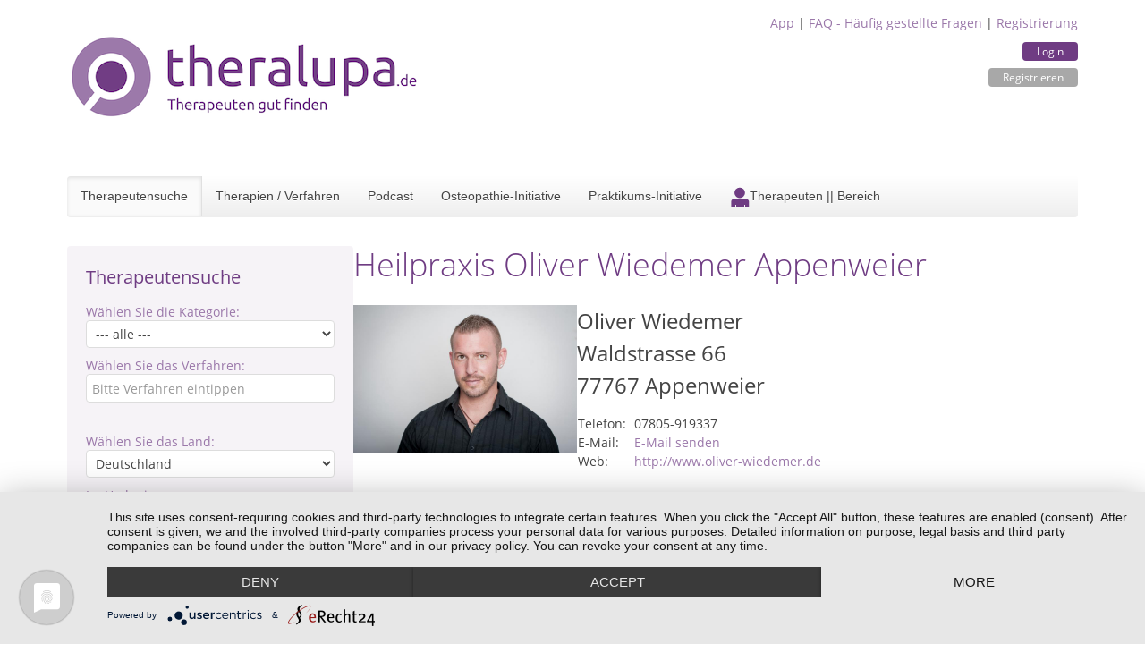

--- FILE ---
content_type: text/html; charset=utf-8
request_url: https://www.theralupa.de/energetik/heilpraxis-oliver-wiedemer-appenweier-9945
body_size: 19969
content:
<!DOCTYPE html>
<html>
  <head>
  <meta name="viewport" content="width=device-width, initial-scale=1"/>
  <meta http-equiv=“cache-control“ content=“no-cache, no-store, must-revalidate“ />
  <meta http-equiv=“pragma“ content=“no-cache“ />
  <meta http-equiv=“expires“ content=“0″ />
  <meta name="google-site-verification" content="Ut_0xoGWauq-sS2NByi5YEFDHN7Aj4J7xgBtXpaHNK4" />
  <title>Heilpraxis Oliver Wiedemer Appenweier - Therapeutensuche theralupa.de</title>
  <meta name="keywords" content=", Therapeutensuche, Therapeutendatebnak, Heilpraktikersuche, Heilpraktikerdatebank, Heilpraktiker, Heilpraktiker für Psychotherapie, Psychologische Berater, Tierheilpraktiker, Wellnessanbieter, theralupa"/>
  <meta name="description" content="  - Die alternative Therapeutensuche für Heilpraktiker, Heilpraktiker Psychotherapie, Tierheilpraktiker und Wellness-Anbieter"/>
  <link rel="stylesheet" href="/styles/fonts.css"/>
  <link rel="stylesheet" href="/styles/bootstrap.min.css"/>
  <link rel="stylesheet" href="/styles/theralupa.css"/>
  <link rel="stylesheet" href="/styles/featherlight.min.css"/>
  <link rel="stylesheet" href="/styles/mobile_overrides.css"/>
  <link rel="stylesheet" href="/styles/navbar.css"/>

  
    <link rel="preconnect" href="//app.eu.usercentrics.eu">
    <link rel="preconnect" href="//api.eu.usercentrics.eu">
    <link rel="preconnect" href="//sdp.eu.usercentrics.eu">
    <link rel="preload" href="//app.eu.usercentrics.eu/browser-ui/latest/loader.js" as="script">
    <link rel="preload" href="//sdp.eu.usercentrics.eu/latest/uc-block.bundle.js" as="script">
    <script type="application/javascript" src="https://app.usercentrics.eu/latest/main.js" id="mf23RwAZ6"></script>
    <script type="application/javascript" src="https://sdp.eu.usercentrics.eu/latest/uc-block.bundle.js"></script>
  
  <script src="/libs/jquery-3.6.3-min.js"></script>
  <script src="/libs/jquery.mark.min.js"></script>
  <link href="/images/favicon.ico" rel="shortcut icon" type="image/vnd.microsoft.icon"/>
  
</head>
  <body>
    <div class="container mt-2">
      <header>
  <div class="tl-user-data">
    <a href="/app">App</a> | <a href="/faq">FAQ - Häufig gestellte Fragen</a> | <a href="/registrierung">Registrierung</a>
    <div class="tl-buttons">
    
      <a class="tl-button" href="/login">Login</a>
      <a class="tl-button cancel " href="/registrierung">Registrieren</a>
    
  </div>
  </div>

  <a href="/"><img class="tl-main-logo" src="/images/logo.png"/></a>
  <div class="tl-navbar">

    <div id="toggleNav" class="tl-navbar-toggle tl-visible-small" data-uk-offcanvas=""></div>
    <a href="/" class="tl-mobile"><img class="tl-mobile-logo" src="/images/theralupa/theralupa-therapeutensuche-small.png"/></a>
    <div class="tl-mobile tl-login">
      
        Login&nbsp;<a href="/login"><img src="/images/theralupauser.png" alt="Login"/></a>
      
    </div>



    <ul class="tl-navbar-nav tl-hidden-small">
      <li class="tl-active" ><a href="/" title="Die alternative Therapeutensuche für Heilpraktiker, Heilpraktiker Psychotherapie, Tierheilpraktiker und Wellness-Anbieter">Therapeutensuche</a></li>
      <li class=""><a href="/therapien-verfahren">Therapien / Verfahren</a></li>
      <li class=""><a href="/podcast">Podcast</a></li>
      <li class=""><a href="/osteopathie-initiative.html">Osteopathie-Initiative</a></li>
      <li class="" ><a href="/praktikums-initiative">Praktikums-Initiative</a></li>
      
      
      
      
        <li class=""><a href="/als-therapeut-eintragen" title="Für Therapeuten" class="therapeuten"><img src="/images/theralupauser.png" alt="Therapeuten || Bereich"><span class="image-title">Therapeuten || Bereich</span></a></li>
      
    </ul>

  </div>
  <script>
    $("#toggleNav").click(() => {
      $('.tl-navbar-nav').toggle("0.3s")
    })
  </script>

  </header>

      <section>
        <div class="tl-page-content">

  <div class="tl-page-channel-left">
    
<div class="tl-searchform">
  <!-- TITLE -->
  
    <div class="tl-title">Therapeutensuche</div>
  

  <!-- KATEGORIE -->
  <div class="tl-criteria">
    <div class="tl-criteria-title">Wählen Sie die Kategorie:</div>
    <div class="tl-criteria-input">
      <select id="kategorie" name="kategorie" size="1">
          <option value="0">--- alle ---</option>
          
            <option value="1">Heilkunde + Osteopathie</option>
          
            <option value="2">Psychotherapie + Psychologische Beratung</option>
          
            <option value="3">Tierheilkunde + Tiertherapie</option>
          
            <option value="4">Wellness + Massage</option>
          
            <option value="5">Management + Coaching</option>
          
            <option value="8">Energetik + Spiritualität</option>
          
            <option value="6">Sonstige</option>
          
      </select>
    </div>
  </div>

  <!-- VERFAHREN -->
  <div class="tl-criteria tl-suggestionlist-wrapper">
    <div class="tl-criteria-title">Wählen Sie das Verfahren:</div>
      <div class="tl-criteria-input">
        <input autocomplete="off" type="text" id="kompetenzfeld" name="kompetenzfeld" placeholder="Bitte Verfahren eintippen"/>
      </div>
    <div id="kompetenzfeldListe" class="tl_suggestionlist"></div>
  </div>

  <!-- LAND -->
  <div class="tl-criteria space-on-top">
    <div class="tl-criteria-title">Wählen Sie das Land:</div>
    <div class="tl-criteria-input">
      <select id="land" name="land" size="1">
          
            <option value="1">Deutschland</option>
          
            <option value="2">Österreich</option>
          
            <option value="3">Schweiz</option>
          
            <option value="4">anderes Land</option>
          
      </select>
    </div>
  </div>

  <!-- UMKREIS -->
  <div class="tl-criteria">
    <div class="tl-criteria-title">Im Umkreis von:</div>
    <div class="tl-criteria-input">
      <select id="radius" name="radius" size="1">
        <option value="5">5 km</option>
        <option value="10">10 km</option>
        <option value="20">20 km</option>
        <option value="50">50 km</option>
        <option value="100">100 km</option>
        <option value="200">200 km</option>
      </select>
    </div>
  </div>

  <!-- ORT -->
  <div class="tl-criteria tl-suggestionlist-wrapper">
    <div class="tl-criteria-title">von:</div>
      <div class="tl-criteria-input">
        <input autocomplete="off" type="text" id="ort" name="ort" placeholder="Bitte PLZ oder Standort eingeben"/>
      </div>
    <div id="ortsListe" class="tl_suggestionlist"></div>
  </div>


  <!-- STICHWORT -->
  <div class="tl-criteria tl-suggestionlist-wrapper">
    <div class="tl-criteria-title">Stichwort (optional):</div>
      <div class="tl-criteria-input">
        <input autocomplete="off" type="text" id="keyword" name="keyword" placeholder="z.B. Akupunktur, TCM, ..."/>
      </div>
  </div>


  <div class="tl-criteria tl-suggestionlist-wrapper">
    <div class="tl-criteria-checkbox"><input id="cbOsteo" type="checkbox"/>Zertifizierte Osteopathen</div>
    <div class="tl-criteria-checkbox"><input id="cbSozHor" type="checkbox"/>Soziales Honorar</div>
    <div class="tl-criteria-checkbox">
      <input type="checkbox" id="cbSprache"/>
      <span id="spanSprache">Fremdsprache</span>
      <select id="selectSprache" name="selectSprache" size="1" style="display: none;">
        <option value="-1">Sprache wählen</option>
        
          <option value="1">Afrikaans</option>
        
          <option value="2">Arabisch</option>
        
          <option value="3">Bosnisch</option>
        
          <option value="4">Bulgarisch</option>
        
          <option value="5">Dänisch</option>
        
          <option value="7">Englisch</option>
        
          <option value="8">Farsi</option>
        
          <option value="9">Französisch</option>
        
          <option value="10">Gebärdensprache</option>
        
          <option value="11">Italienisch</option>
        
          <option value="12">Kroatisch</option>
        
          <option value="13">Niederländisch</option>
        
          <option value="14">Norwegisch</option>
        
          <option value="15">Polnisch</option>
        
          <option value="16">Rumänisch</option>
        
          <option value="17">Russisch</option>
        
          <option value="18">Schwedisch</option>
        
          <option value="19">Serbisch</option>
        
          <option value="20">Slowenisch</option>
        
          <option value="21">Spanisch</option>
        
          <option value="22">Türkisch</option>
        
          <option value="24">Ungarisch</option>
        
          <option value="25">Litauisch</option>
        
          <option value="26">Portugiesisch</option>
        
          <option value="27">Griechisch</option>
        
          <option value="28">Chinesisch</option>
        
          <option value="29">Malaysisch</option>
        
          <option value="30">Hebräisch</option>
        
          <option value="31">Albanisch</option>
        
          <option value="32">Ukrainisch</option>
        
          <option value="33">Vietnamesisch</option>
        
      </select>

    </div>
    <div class="tl-criteria-checkbox"><input id="cbOnline" type="checkbox"/>Online-Fernberatung</div>
  </div>

  <div class="tl-criteria tl-suggestionlist-wrapper tl-buttons">
    <button onclick="send()">Suchen</button>
  </div>

</div>


<script>

  const searchData = {}


  const formData = {
    kompetenzfeld: null,
    kategorie: null,
    kompetenzfeldFilter: null,
    radius: "10",
    land: "1",

    ...searchData
  }

  const catMapping = {
    1:1,
    2:2,
    3:4,
    4:5,
    5:6,
    8:7,
    6:99,
  }


  // ************************************************************
  // Dynamic function for "kompetenzen" and "kategorie"
  // ************************************************************

  const verfahren = [
  {
    "id": 568,
    "kompetenzname": "Achtsamkeit",
    "kategorie_id": 2
  },
  {
    "id": 577,
    "kompetenzname": "Achtsamkeitsbasierte Massagen",
    "kategorie_id": 5
  },
  {
    "id": 309,
    "kompetenzname": "Aderlass",
    "kategorie_id": 1
  },
  {
    "id": 310,
    "kompetenzname": "Adveda-Eugemed-Methode",
    "kategorie_id": 1
  },
  {
    "id": 269,
    "kompetenzname": "Aerobic",
    "kategorie_id": 5
  },
  {
    "id": 311,
    "kompetenzname": "AION A-Therapie",
    "kategorie_id": 1
  },
  {
    "id": 312,
    "kompetenzname": "Akumattherapie",
    "kategorie_id": 1
  },
  {
    "id": 313,
    "kompetenzname": "Akupressur",
    "kategorie_id": 1
  },
  {
    "id": 316,
    "kompetenzname": "Akupunktmassage",
    "kategorie_id": 5
  },
  {
    "id": 1,
    "kompetenzname": "Akupunktur",
    "kategorie_id": 1
  },
  {
    "id": 257,
    "kompetenzname": "Akupunktur für Tiere",
    "kategorie_id": 4
  },
  {
    "id": 416,
    "kompetenzname": "Akupunktur in der Schwangerschaft und Stillzeit",
    "kategorie_id": 1
  },
  {
    "id": 417,
    "kompetenzname": "Akupunktur nach Thews",
    "kategorie_id": 1
  },
  {
    "id": 591,
    "kompetenzname": "Akzeptanz- und Commitment-Therapie ACT",
    "kategorie_id": 3
  },
  {
    "id": 314,
    "kompetenzname": "Alexander-Technik",
    "kategorie_id": 1
  },
  {
    "id": 2,
    "kompetenzname": "Allergiebehandlung",
    "kategorie_id": 1
  },
  {
    "id": 418,
    "kompetenzname": "AlmYurveda",
    "kategorie_id": 1
  },
  {
    "id": 270,
    "kompetenzname": "Aloe Vera",
    "kategorie_id": 5
  },
  {
    "id": 172,
    "kompetenzname": "Analytische Psychotherapie",
    "kategorie_id": 3
  },
  {
    "id": 3,
    "kompetenzname": "Anamnese",
    "kategorie_id": 1
  },
  {
    "id": 5,
    "kompetenzname": "Anthroposophische Medizin",
    "kategorie_id": 1
  },
  {
    "id": 6,
    "kompetenzname": "Antlitzdiagnose",
    "kategorie_id": 1
  },
  {
    "id": 7,
    "kompetenzname": "Apitherapie",
    "kategorie_id": 1
  },
  {
    "id": 271,
    "kompetenzname": "Aquajogging / Tiefengymnastik",
    "kategorie_id": 5
  },
  {
    "id": 420,
    "kompetenzname": "Aquatic Wellness",
    "kategorie_id": 5
  },
  {
    "id": 614,
    "kompetenzname": "Aquatraining für Hunde",
    "kategorie_id": 4
  },
  {
    "id": 175,
    "kompetenzname": "Arbeit mit Bach-Blüten",
    "kategorie_id": 2
  },
  {
    "id": 258,
    "kompetenzname": "Arbeit mit Bach-Blüten für Tiere",
    "kategorie_id": 4
  },
  {
    "id": 8,
    "kompetenzname": "Aromamassage",
    "kategorie_id": 5
  },
  {
    "id": 9,
    "kompetenzname": "Aromatherapie",
    "kategorie_id": 1
  },
  {
    "id": 317,
    "kompetenzname": "Asiatische Körper- und Energiearbeit",
    "kategorie_id": 5
  },
  {
    "id": 114,
    "kompetenzname": "Astrologische Beratung",
    "kategorie_id": 2
  },
  {
    "id": 421,
    "kompetenzname": "Astropsychologie",
    "kategorie_id": 2
  },
  {
    "id": 173,
    "kompetenzname": "Astrotherapie",
    "kategorie_id": 3
  },
  {
    "id": 174,
    "kompetenzname": "Atemtherapie",
    "kategorie_id": 3
  },
  {
    "id": 318,
    "kompetenzname": "Atlaslogie",
    "kategorie_id": 1
  },
  {
    "id": 424,
    "kompetenzname": "Aufstellungsarbeit",
    "kategorie_id": 2
  },
  {
    "id": 423,
    "kompetenzname": "Augen-/ Irisdiagnose",
    "kategorie_id": 1
  },
  {
    "id": 319,
    "kompetenzname": "Augenakupunktur",
    "kategorie_id": 1
  },
  {
    "id": 320,
    "kompetenzname": "Aura-Soma",
    "kategorie_id": 2
  },
  {
    "id": 641,
    "kompetenzname": "Auroa-Soma",
    "kategorie_id": 5
  },
  {
    "id": 10,
    "kompetenzname": "Ausleitungsverfahren",
    "kategorie_id": 1
  },
  {
    "id": 11,
    "kompetenzname": "Autogenes Training",
    "kategorie_id": 1
  },
  {
    "id": 115,
    "kompetenzname": "Autogenes Training",
    "kategorie_id": 2
  },
  {
    "id": 12,
    "kompetenzname": "Ayurveda",
    "kategorie_id": 1
  },
  {
    "id": 425,
    "kompetenzname": "Ayurveda Ernährungs- und Gesundheitsberatung",
    "kategorie_id": 5
  },
  {
    "id": 427,
    "kompetenzname": "Ayurveda-Kosmetik",
    "kategorie_id": 5
  },
  {
    "id": 426,
    "kompetenzname": "Ayurveda-Wellness",
    "kategorie_id": 5
  },
  {
    "id": 428,
    "kompetenzname": "Ayurvedische Ganzkörpermassage",
    "kategorie_id": 5
  },
  {
    "id": 13,
    "kompetenzname": "Ayurvedische Kinderheilkunde",
    "kategorie_id": 1
  },
  {
    "id": 321,
    "kompetenzname": "Babymassage",
    "kategorie_id": 5
  },
  {
    "id": 272,
    "kompetenzname": "Balance Gesichtsmassage",
    "kategorie_id": 5
  },
  {
    "id": 15,
    "kompetenzname": "Baunscheidt-Verfahren",
    "kategorie_id": 1
  },
  {
    "id": 429,
    "kompetenzname": "Beauty- und Wellness",
    "kategorie_id": 5
  },
  {
    "id": 430,
    "kompetenzname": "Beauty-Anwendungen im Wellness-Bereich",
    "kategorie_id": 5
  },
  {
    "id": 550,
    "kompetenzname": "Beratung für systemische Lösungen",
    "kategorie_id": 2
  },
  {
    "id": 432,
    "kompetenzname": "Besprechen",
    "kategorie_id": 1
  },
  {
    "id": 630,
    "kompetenzname": "Bewegung und Tanz",
    "kategorie_id": 5
  },
  {
    "id": 322,
    "kompetenzname": "Bewegungs- und Tanztherapie",
    "kategorie_id": 3
  },
  {
    "id": 433,
    "kompetenzname": "Bewerbungstraining",
    "kategorie_id": 6
  },
  {
    "id": 176,
    "kompetenzname": "Bibliotherapie",
    "kategorie_id": 3
  },
  {
    "id": 16,
    "kompetenzname": "Bindegewebsmassage",
    "kategorie_id": 1
  },
  {
    "id": 323,
    "kompetenzname": "Biochemie",
    "kategorie_id": 1
  },
  {
    "id": 605,
    "kompetenzname": "Biodynamische Massage",
    "kategorie_id": 5
  },
  {
    "id": 324,
    "kompetenzname": "Biodynamische Psychotherapie",
    "kategorie_id": 3
  },
  {
    "id": 17,
    "kompetenzname": "Bioelektrische Energieregulation",
    "kategorie_id": 1
  },
  {
    "id": 116,
    "kompetenzname": "Bioenergetische Analyse",
    "kategorie_id": 2
  },
  {
    "id": 18,
    "kompetenzname": "Bioenergetische Informations-Therapie",
    "kategorie_id": 1
  },
  {
    "id": 19,
    "kompetenzname": "Bioenergetische Massage",
    "kategorie_id": 1
  },
  {
    "id": 117,
    "kompetenzname": "Biofeedback",
    "kategorie_id": 2
  },
  {
    "id": 585,
    "kompetenzname": "Biofeldtest",
    "kategorie_id": 1
  },
  {
    "id": 584,
    "kompetenzname": "Biofeldtherapie",
    "kategorie_id": 1
  },
  {
    "id": 118,
    "kompetenzname": "Biographiearbeit",
    "kategorie_id": 2
  },
  {
    "id": 273,
    "kompetenzname": "Biolifting",
    "kategorie_id": 5
  },
  {
    "id": 434,
    "kompetenzname": "Biologische Faltenunterspritzung",
    "kategorie_id": 1
  },
  {
    "id": 598,
    "kompetenzname": "Biologische Hormonbalance",
    "kategorie_id": 1
  },
  {
    "id": 325,
    "kompetenzname": "Biomeditation",
    "kategorie_id": 5
  },
  {
    "id": 20,
    "kompetenzname": "Biophotonentherapie",
    "kategorie_id": 1
  },
  {
    "id": 435,
    "kompetenzname": "Biophysische Messverfahren (Tensor, Pendel)",
    "kategorie_id": 2
  },
  {
    "id": 21,
    "kompetenzname": "Bioresonanztherapie",
    "kategorie_id": 1
  },
  {
    "id": 119,
    "kompetenzname": "Biosynthese",
    "kategorie_id": 2
  },
  {
    "id": 436,
    "kompetenzname": "Blickdiagnose",
    "kategorie_id": 2
  },
  {
    "id": 23,
    "kompetenzname": "Blutegeltherapie",
    "kategorie_id": 1
  },
  {
    "id": 437,
    "kompetenzname": "Blütenseelen-Energieessenzen",
    "kategorie_id": 7
  },
  {
    "id": 22,
    "kompetenzname": "Blutuntersuchung",
    "kategorie_id": 1
  },
  {
    "id": 438,
    "kompetenzname": "Body Mind Fitness",
    "kategorie_id": 5
  },
  {
    "id": 439,
    "kompetenzname": "Body-Work und Cun-Shi Technik des Sichtbaren",
    "kategorie_id": 5
  },
  {
    "id": 594,
    "kompetenzname": "BodyTalk Therapie",
    "kategorie_id": 3
  },
  {
    "id": 326,
    "kompetenzname": "Bowen-Therapie",
    "kategorie_id": 1
  },
  {
    "id": 327,
    "kompetenzname": "Brennan Healing Science",
    "kategorie_id": 1
  },
  {
    "id": 24,
    "kompetenzname": "Breuß-Massage",
    "kategorie_id": 5
  },
  {
    "id": 120,
    "kompetenzname": "Burnout-Beratung",
    "kategorie_id": 2
  },
  {
    "id": 569,
    "kompetenzname": "Business Coaching",
    "kategorie_id": 6
  },
  {
    "id": 328,
    "kompetenzname": "Cantor Holistic Touch",
    "kategorie_id": 3
  },
  {
    "id": 25,
    "kompetenzname": "Cellsymbiosistherapie",
    "kategorie_id": 1
  },
  {
    "id": 274,
    "kompetenzname": "Cellulite-Behandlung",
    "kategorie_id": 5
  },
  {
    "id": 121,
    "kompetenzname": "Chakren (Aura Chakra)",
    "kategorie_id": 2
  },
  {
    "id": 440,
    "kompetenzname": "Chinesische Ernährungslehre",
    "kategorie_id": 1
  },
  {
    "id": 441,
    "kompetenzname": "Chinesische Heilkunde",
    "kategorie_id": 1
  },
  {
    "id": 442,
    "kompetenzname": "Chinesische Kräuterheilkunde",
    "kategorie_id": 1
  },
  {
    "id": 329,
    "kompetenzname": "Chinesische Medizin",
    "kategorie_id": 1
  },
  {
    "id": 26,
    "kompetenzname": "Chinesische Pharmakologie",
    "kategorie_id": 1
  },
  {
    "id": 330,
    "kompetenzname": "Chinesische Quantum Methode",
    "kategorie_id": 3
  },
  {
    "id": 27,
    "kompetenzname": "Chiropraktik",
    "kategorie_id": 1
  },
  {
    "id": 616,
    "kompetenzname": "Chromosontherapie ",
    "kategorie_id": 1
  },
  {
    "id": 177,
    "kompetenzname": "Clearing von Fremdenergien",
    "kategorie_id": 3
  },
  {
    "id": 443,
    "kompetenzname": "Cleopatras Schönheitsgeheimnis Ganzkörpermassage",
    "kategorie_id": 5
  },
  {
    "id": 331,
    "kompetenzname": "Clustermedizin",
    "kategorie_id": 1
  },
  {
    "id": 444,
    "kompetenzname": "Co-Abhängigkeit - Krank durch Andere?",
    "kategorie_id": 2
  },
  {
    "id": 332,
    "kompetenzname": "Coaching",
    "kategorie_id": 2
  },
  {
    "id": 333,
    "kompetenzname": "Colon-Hydro-Therapie",
    "kategorie_id": 1
  },
  {
    "id": 445,
    "kompetenzname": "Craniosacrale Osteopathie",
    "kategorie_id": 1
  },
  {
    "id": 28,
    "kompetenzname": "Craniosacrale Therapie",
    "kategorie_id": 1
  },
  {
    "id": 275,
    "kompetenzname": "Cun-Shi Gesichtsmassage",
    "kategorie_id": 5
  },
  {
    "id": 334,
    "kompetenzname": "DAN Therapie System",
    "kategorie_id": 1
  },
  {
    "id": 29,
    "kompetenzname": "Darmreinigungskur",
    "kategorie_id": 1
  },
  {
    "id": 335,
    "kompetenzname": "Deep Draining",
    "kategorie_id": 5
  },
  {
    "id": 122,
    "kompetenzname": "Demenz-Beratung",
    "kategorie_id": 2
  },
  {
    "id": 299,
    "kompetenzname": "Demographie-Beratung",
    "kategorie_id": 6
  },
  {
    "id": 30,
    "kompetenzname": "Deutung Krankheitsbilder",
    "kategorie_id": 1
  },
  {
    "id": 336,
    "kompetenzname": "Diätetik",
    "kategorie_id": 1
  },
  {
    "id": 446,
    "kompetenzname": "Dorn und Breuß",
    "kategorie_id": 1
  },
  {
    "id": 31,
    "kompetenzname": "Dunkelfelddiagnose",
    "kategorie_id": 1
  },
  {
    "id": 32,
    "kompetenzname": "Edelstein-Hausapotheke",
    "kategorie_id": 1
  },
  {
    "id": 276,
    "kompetenzname": "Edelsteinmassage",
    "kategorie_id": 5
  },
  {
    "id": 602,
    "kompetenzname": "EFT - Emotionsfokussierte Paartherapie nach Dr. Sue Johnson",
    "kategorie_id": 3
  },
  {
    "id": 123,
    "kompetenzname": "EFT - Klopfakupressur - Emotional Freedom Techniques",
    "kategorie_id": 2
  },
  {
    "id": 178,
    "kompetenzname": "EFT-Therapie",
    "kategorie_id": 3
  },
  {
    "id": 124,
    "kompetenzname": "Ehe- und Familienberatung",
    "kategorie_id": 2
  },
  {
    "id": 34,
    "kompetenzname": "Elastisches Tapen",
    "kategorie_id": 1
  },
  {
    "id": 35,
    "kompetenzname": "Elektroakupunktur nach Voll",
    "kategorie_id": 1
  },
  {
    "id": 36,
    "kompetenzname": "Elektrotherapie",
    "kategorie_id": 1
  },
  {
    "id": 589,
    "kompetenzname": "EMDR",
    "kategorie_id": 3
  },
  {
    "id": 337,
    "kompetenzname": "EMF Balancing Technique",
    "kategorie_id": 3
  },
  {
    "id": 37,
    "kompetenzname": "Energetische Ausgleichsmassage",
    "kategorie_id": 5
  },
  {
    "id": 448,
    "kompetenzname": "Energetische Naturheilkunde",
    "kategorie_id": 7
  },
  {
    "id": 449,
    "kompetenzname": "Energetische Schutz- und Reinigungstechniken",
    "kategorie_id": 7
  },
  {
    "id": 447,
    "kompetenzname": "Energetisches Heilen",
    "kategorie_id": 7
  },
  {
    "id": 38,
    "kompetenzname": "Energiemassage",
    "kategorie_id": 5
  },
  {
    "id": 338,
    "kompetenzname": "Energiemedizin",
    "kategorie_id": 1
  },
  {
    "id": 450,
    "kompetenzname": "Engel Ki",
    "kategorie_id": 7
  },
  {
    "id": 180,
    "kompetenzname": "Engel-Arbeit",
    "kategorie_id": 3
  },
  {
    "id": 39,
    "kompetenzname": "Entgiften / Entschlacken",
    "kategorie_id": 1
  },
  {
    "id": 40,
    "kompetenzname": "Entgiftungsmassage",
    "kategorie_id": 1
  },
  {
    "id": 125,
    "kompetenzname": "Entspannungsmethoden",
    "kategorie_id": 2
  },
  {
    "id": 181,
    "kompetenzname": "Entspannungstherapie",
    "kategorie_id": 3
  },
  {
    "id": 308,
    "kompetenzname": "Entspannungstraining",
    "kategorie_id": 5
  },
  {
    "id": 277,
    "kompetenzname": "Erlebnismassagen für Kinder",
    "kategorie_id": 5
  },
  {
    "id": 259,
    "kompetenzname": "Ernährung von Jungtieren",
    "kategorie_id": 4
  },
  {
    "id": 260,
    "kompetenzname": "Ernährung von Welpen",
    "kategorie_id": 4
  },
  {
    "id": 307,
    "kompetenzname": "Ernährungsberatung",
    "kategorie_id": 1
  },
  {
    "id": 41,
    "kompetenzname": "Ernährungsberatung für Tiere",
    "kategorie_id": 4
  },
  {
    "id": 261,
    "kompetenzname": "Ernährungsberatung für Tiere aller Altersgruppen",
    "kategorie_id": 4
  },
  {
    "id": 42,
    "kompetenzname": "Ernährungstherapie",
    "kategorie_id": 1
  },
  {
    "id": 262,
    "kompetenzname": "Erste Hilfe für Tiere",
    "kategorie_id": 4
  },
  {
    "id": 339,
    "kompetenzname": "Esalen Massage",
    "kategorie_id": 5
  },
  {
    "id": 451,
    "kompetenzname": "Essstörungstherapie",
    "kategorie_id": 3
  },
  {
    "id": 182,
    "kompetenzname": "Existenzanalyse und Logotherapie",
    "kategorie_id": 3
  },
  {
    "id": 452,
    "kompetenzname": "Existenzgründungsberatung",
    "kategorie_id": 6
  },
  {
    "id": 179,
    "kompetenzname": "Eye Movement Desensitization and Reprocessing",
    "kategorie_id": 3
  },
  {
    "id": 453,
    "kompetenzname": "Facetelling",
    "kategorie_id": 1
  },
  {
    "id": 340,
    "kompetenzname": "Facial Harmony",
    "kategorie_id": 3
  },
  {
    "id": 43,
    "kompetenzname": "Faltenunterspritzen",
    "kategorie_id": 1
  },
  {
    "id": 183,
    "kompetenzname": "Familienpsychotherapie",
    "kategorie_id": 3
  },
  {
    "id": 127,
    "kompetenzname": "Familienskulptur",
    "kategorie_id": 2
  },
  {
    "id": 126,
    "kompetenzname": "Familienstellen",
    "kategorie_id": 2
  },
  {
    "id": 263,
    "kompetenzname": "Familienstellen mit Tieren",
    "kategorie_id": 4
  },
  {
    "id": 128,
    "kompetenzname": "Familienstellen nach Hellinger",
    "kategorie_id": 2
  },
  {
    "id": 341,
    "kompetenzname": "Fango",
    "kategorie_id": 5
  },
  {
    "id": 454,
    "kompetenzname": "Fantasiereisen ",
    "kategorie_id": 3
  },
  {
    "id": 264,
    "kompetenzname": "Farb- und Lichttherapie für Tiere",
    "kategorie_id": 4
  },
  {
    "id": 278,
    "kompetenzname": "Farbberatung",
    "kategorie_id": 5
  },
  {
    "id": 455,
    "kompetenzname": "Farben und Düfte",
    "kategorie_id": 2
  },
  {
    "id": 456,
    "kompetenzname": "Farblichtpunktur",
    "kategorie_id": 1
  },
  {
    "id": 184,
    "kompetenzname": "Farbtherapie",
    "kategorie_id": 3
  },
  {
    "id": 44,
    "kompetenzname": "Fasten",
    "kategorie_id": 1
  },
  {
    "id": 599,
    "kompetenzname": "Faszientherapie",
    "kategorie_id": 1
  },
  {
    "id": 631,
    "kompetenzname": "Faszientraining",
    "kategorie_id": 5
  },
  {
    "id": 185,
    "kompetenzname": "Feldenkrais®-Methode",
    "kategorie_id": 3
  },
  {
    "id": 129,
    "kompetenzname": "Feng Shui",
    "kategorie_id": 2
  },
  {
    "id": 186,
    "kompetenzname": "Festhaltetherapie",
    "kategorie_id": 3
  },
  {
    "id": 130,
    "kompetenzname": "Focusing",
    "kategorie_id": 2
  },
  {
    "id": 612,
    "kompetenzname": "Fogo Sagrado - Energetische Ausrichtung",
    "kategorie_id": 7
  },
  {
    "id": 457,
    "kompetenzname": "Frauenheilkunde",
    "kategorie_id": 1
  },
  {
    "id": 342,
    "kompetenzname": "Frecodyn-Therapie",
    "kategorie_id": 1
  },
  {
    "id": 592,
    "kompetenzname": "Fruchtbarkeitsmassage",
    "kategorie_id": 1
  },
  {
    "id": 458,
    "kompetenzname": "Führungskräfte-Training",
    "kategorie_id": 6
  },
  {
    "id": 343,
    "kompetenzname": "Fünf Tibeter",
    "kategorie_id": 5
  },
  {
    "id": 279,
    "kompetenzname": "Fußpflege",
    "kategorie_id": 5
  },
  {
    "id": 45,
    "kompetenzname": "Fußreflexzonenmassage",
    "kategorie_id": 1
  },
  {
    "id": 46,
    "kompetenzname": "Fußreflexzonentherapie",
    "kategorie_id": 1
  },
  {
    "id": 633,
    "kompetenzname": "Geburtsvorbereitung - Doula",
    "kategorie_id": 1
  },
  {
    "id": 131,
    "kompetenzname": "Gehirnjogging",
    "kategorie_id": 2
  },
  {
    "id": 345,
    "kompetenzname": "Geistige Aufrichtung",
    "kategorie_id": 7
  },
  {
    "id": 459,
    "kompetenzname": "Geistige Wirbelsäulenaufrichtung",
    "kategorie_id": 7
  },
  {
    "id": 344,
    "kompetenzname": "Geistiges Heilen",
    "kategorie_id": 7
  },
  {
    "id": 460,
    "kompetenzname": "Geopathologie",
    "kategorie_id": 7
  },
  {
    "id": 47,
    "kompetenzname": "Geriatrie & Gerontopsychiatrie",
    "kategorie_id": 1
  },
  {
    "id": 187,
    "kompetenzname": "Gesichtsdiagnostik",
    "kategorie_id": 3
  },
  {
    "id": 48,
    "kompetenzname": "Gesichtsmeridianmassage",
    "kategorie_id": 1
  },
  {
    "id": 132,
    "kompetenzname": "Gesprächsberatung",
    "kategorie_id": 2
  },
  {
    "id": 188,
    "kompetenzname": "Gesprächspsychotherapie",
    "kategorie_id": 3
  },
  {
    "id": 189,
    "kompetenzname": "Gesprächstherapie",
    "kategorie_id": 3
  },
  {
    "id": 190,
    "kompetenzname": "Gestalttherapie",
    "kategorie_id": 3
  },
  {
    "id": 191,
    "kompetenzname": "Gestaltungstherapie",
    "kategorie_id": 3
  },
  {
    "id": 49,
    "kompetenzname": "Gesundheits- und Präventionsberatung",
    "kategorie_id": 5
  },
  {
    "id": 133,
    "kompetenzname": "Gewaltfreie Kommunikation",
    "kategorie_id": 2
  },
  {
    "id": 492,
    "kompetenzname": "Gewaltfreie Kommunikation nach M. Rosenberg",
    "kategorie_id": 6
  },
  {
    "id": 50,
    "kompetenzname": "Gewichtsreduktion / Gewichtsregulation",
    "kategorie_id": 1
  },
  {
    "id": 461,
    "kompetenzname": "Giftpflanzenkunde",
    "kategorie_id": 1
  },
  {
    "id": 192,
    "kompetenzname": "Gruppenpsychotherapie",
    "kategorie_id": 3
  },
  {
    "id": 51,
    "kompetenzname": "Gua Sha",
    "kategorie_id": 1
  },
  {
    "id": 346,
    "kompetenzname": "Haarmineralanalyse",
    "kategorie_id": 1
  },
  {
    "id": 193,
    "kompetenzname": "Hakomi® Therapie",
    "kategorie_id": 3
  },
  {
    "id": 347,
    "kompetenzname": "Handanalyse",
    "kategorie_id": 1
  },
  {
    "id": 194,
    "kompetenzname": "Handflächentherapie",
    "kategorie_id": 3
  },
  {
    "id": 348,
    "kompetenzname": "Hatha-Yoga",
    "kategorie_id": 5
  },
  {
    "id": 462,
    "kompetenzname": "Hawaiian Healing",
    "kategorie_id": 7
  },
  {
    "id": 603,
    "kompetenzname": "HeartSelfIntelligence®",
    "kategorie_id": 3
  },
  {
    "id": 349,
    "kompetenzname": "HEB-Coaching",
    "kategorie_id": 2
  },
  {
    "id": 463,
    "kompetenzname": "Heilende Gebärden",
    "kategorie_id": 7
  },
  {
    "id": 195,
    "kompetenzname": "Heilende Klänge",
    "kategorie_id": 3
  },
  {
    "id": 196,
    "kompetenzname": "Heilender Tanz",
    "kategorie_id": 3
  },
  {
    "id": 350,
    "kompetenzname": "Heileurythmie",
    "kategorie_id": 1
  },
  {
    "id": 52,
    "kompetenzname": "Heilhypnose",
    "kategorie_id": 1
  },
  {
    "id": 464,
    "kompetenzname": "Heilmagnetismus",
    "kategorie_id": 7
  },
  {
    "id": 351,
    "kompetenzname": "Heilpädagogisches Reiten",
    "kategorie_id": 3
  },
  {
    "id": 467,
    "kompetenzname": "Heilsteine",
    "kategorie_id": 1
  },
  {
    "id": 53,
    "kompetenzname": "Heilströmen",
    "kategorie_id": 1
  },
  {
    "id": 54,
    "kompetenzname": "Helios-Essenzen",
    "kategorie_id": 1
  },
  {
    "id": 55,
    "kompetenzname": "Hildegard Medizin",
    "kategorie_id": 1
  },
  {
    "id": 634,
    "kompetenzname": "HMO® Heilmagnetische Ordnungstherapie",
    "kategorie_id": 7
  },
  {
    "id": 608,
    "kompetenzname": "Hochsensibilität",
    "kategorie_id": 2
  },
  {
    "id": 197,
    "kompetenzname": "Holistic Pulsing",
    "kategorie_id": 3
  },
  {
    "id": 56,
    "kompetenzname": "Homöopathie",
    "kategorie_id": 1
  },
  {
    "id": 265,
    "kompetenzname": "Homöopathie für Tiere",
    "kategorie_id": 4
  },
  {
    "id": 469,
    "kompetenzname": "Homöopathie in der Kinderheilkunde",
    "kategorie_id": 1
  },
  {
    "id": 468,
    "kompetenzname": "Homöopathie in der Schwangerschaft und Stillzeit",
    "kategorie_id": 1
  },
  {
    "id": 198,
    "kompetenzname": "Homöopathische Psychotherapie",
    "kategorie_id": 3
  },
  {
    "id": 280,
    "kompetenzname": "Honigmassage",
    "kategorie_id": 5
  },
  {
    "id": 352,
    "kompetenzname": "Horchschulung",
    "kategorie_id": 1
  },
  {
    "id": 199,
    "kompetenzname": "Hospizarbeit",
    "kategorie_id": 3
  },
  {
    "id": 281,
    "kompetenzname": "Hot Stone-Massage",
    "kategorie_id": 5
  },
  {
    "id": 470,
    "kompetenzname": "Hot-Chocolate Dream Massage",
    "kategorie_id": 5
  },
  {
    "id": 619,
    "kompetenzname": "HRV-Messung",
    "kategorie_id": 1
  },
  {
    "id": 471,
    "kompetenzname": "Humanenergetik",
    "kategorie_id": 7
  },
  {
    "id": 353,
    "kompetenzname": "Humoraltherapie",
    "kategorie_id": 1
  },
  {
    "id": 57,
    "kompetenzname": "Hydrotherapie",
    "kategorie_id": 1
  },
  {
    "id": 474,
    "kompetenzname": "Hypnodrama",
    "kategorie_id": 3
  },
  {
    "id": 473,
    "kompetenzname": "Hypnose",
    "kategorie_id": 3
  },
  {
    "id": 134,
    "kompetenzname": "Hypnosetraining",
    "kategorie_id": 2
  },
  {
    "id": 601,
    "kompetenzname": "Hypnosystemische Therapie ",
    "kategorie_id": 3
  },
  {
    "id": 200,
    "kompetenzname": "Hypnotherapie",
    "kategorie_id": 3
  },
  {
    "id": 282,
    "kompetenzname": "Indische Eismassage",
    "kategorie_id": 5
  },
  {
    "id": 135,
    "kompetenzname": "Individualpsychologie",
    "kategorie_id": 2
  },
  {
    "id": 59,
    "kompetenzname": "Injektions- & Infusionstherapien",
    "kategorie_id": 1
  },
  {
    "id": 201,
    "kompetenzname": "Inner Wise® Therapie",
    "kategorie_id": 3
  },
  {
    "id": 622,
    "kompetenzname": "Innere Kind Arbeit",
    "kategorie_id": 3
  },
  {
    "id": 300,
    "kompetenzname": "Innovationsmanagement",
    "kategorie_id": 6
  },
  {
    "id": 354,
    "kompetenzname": "Integrative Energie-Therapie",
    "kategorie_id": 3
  },
  {
    "id": 202,
    "kompetenzname": "Integrative Psychotherapie",
    "kategorie_id": 3
  },
  {
    "id": 477,
    "kompetenzname": "Interdisziplinäres Denken ",
    "kategorie_id": 2
  },
  {
    "id": 476,
    "kompetenzname": "Inti Goldölmassage - Von Kopf bis Fuß",
    "kategorie_id": 5
  },
  {
    "id": 283,
    "kompetenzname": "Inti-Königliche Inkamassage",
    "kategorie_id": 5
  },
  {
    "id": 478,
    "kompetenzname": "Intuition",
    "kategorie_id": 7
  },
  {
    "id": 60,
    "kompetenzname": "Irisdiagnose",
    "kategorie_id": 1
  },
  {
    "id": 479,
    "kompetenzname": "Jade Shambala",
    "kategorie_id": 5
  },
  {
    "id": 480,
    "kompetenzname": "Japanisches Heilströmen",
    "kategorie_id": 1
  },
  {
    "id": 355,
    "kompetenzname": "Jin Shin Do",
    "kategorie_id": 1
  },
  {
    "id": 356,
    "kompetenzname": "Jin Shin Jyutsu",
    "kategorie_id": 1
  },
  {
    "id": 61,
    "kompetenzname": "Kalifornische Blütenessenzen",
    "kategorie_id": 1
  },
  {
    "id": 136,
    "kompetenzname": "Karten nach C. Spezzano",
    "kategorie_id": 2
  },
  {
    "id": 203,
    "kompetenzname": "Katathym-Imaginative Psychotherapie",
    "kategorie_id": 3
  },
  {
    "id": 204,
    "kompetenzname": "Katathymes Bilderleben",
    "kategorie_id": 3
  },
  {
    "id": 481,
    "kompetenzname": "Kieferentspannung",
    "kategorie_id": 2
  },
  {
    "id": 284,
    "kompetenzname": "Kimimala Wakanda - Indische Massage",
    "kategorie_id": 5
  },
  {
    "id": 137,
    "kompetenzname": "Kinder- und Jugendberatung",
    "kategorie_id": 2
  },
  {
    "id": 62,
    "kompetenzname": "Kinder-Massage",
    "kategorie_id": 1
  },
  {
    "id": 138,
    "kompetenzname": "Kinder-Yoga",
    "kategorie_id": 2
  },
  {
    "id": 482,
    "kompetenzname": "Kinderheilkunde",
    "kategorie_id": 1
  },
  {
    "id": 63,
    "kompetenzname": "Kinesiologie",
    "kategorie_id": 1
  },
  {
    "id": 486,
    "kompetenzname": "Kinesiologie - Advanced one Brain®",
    "kategorie_id": 7
  },
  {
    "id": 484,
    "kompetenzname": "Kinesiologie - Basic one Brain®",
    "kategorie_id": 7
  },
  {
    "id": 487,
    "kompetenzname": "Kinesiologie - Louder than Words®",
    "kategorie_id": 7
  },
  {
    "id": 488,
    "kompetenzname": "Kinesiologie - Strukturelle Neurologie®",
    "kategorie_id": 7
  },
  {
    "id": 483,
    "kompetenzname": "Kinesiologie - Tools of the Trade®",
    "kategorie_id": 7
  },
  {
    "id": 489,
    "kompetenzname": "Kinesiologie - Touch for Health® I - IV",
    "kategorie_id": 7
  },
  {
    "id": 485,
    "kompetenzname": "Kinesiologie - Under the Code®",
    "kategorie_id": 7
  },
  {
    "id": 139,
    "kompetenzname": "Kinesiologische Beratung",
    "kategorie_id": 2
  },
  {
    "id": 64,
    "kompetenzname": "Kinesiotaping",
    "kategorie_id": 1
  },
  {
    "id": 358,
    "kompetenzname": "Kirlian-Fotografie",
    "kategorie_id": 5
  },
  {
    "id": 140,
    "kompetenzname": "Klangmassage zur Entspannung",
    "kategorie_id": 2
  },
  {
    "id": 490,
    "kompetenzname": "Klangschalenmassage",
    "kategorie_id": 7
  },
  {
    "id": 205,
    "kompetenzname": "Klangtherapie",
    "kategorie_id": 3
  },
  {
    "id": 65,
    "kompetenzname": "Klassische Massage",
    "kategorie_id": 1
  },
  {
    "id": 206,
    "kompetenzname": "Klientenzentrierte Psychotherapie",
    "kategorie_id": 3
  },
  {
    "id": 491,
    "kompetenzname": "Klinische Untersuchungsmethoden",
    "kategorie_id": 1
  },
  {
    "id": 359,
    "kompetenzname": "Klopftherapie",
    "kategorie_id": 1
  },
  {
    "id": 360,
    "kompetenzname": "Kneipp-Anwendungen",
    "kategorie_id": 5
  },
  {
    "id": 207,
    "kompetenzname": "Kognitive Verhaltenstherapie",
    "kategorie_id": 3
  },
  {
    "id": 141,
    "kompetenzname": "Kommunikation in der Praxis",
    "kategorie_id": 2
  },
  {
    "id": 301,
    "kompetenzname": "Kommunikationstraining",
    "kategorie_id": 6
  },
  {
    "id": 208,
    "kompetenzname": "Konzentrative Bewegungstherapie",
    "kategorie_id": 3
  },
  {
    "id": 66,
    "kompetenzname": "Kopfschmerz- / Migränetherapie",
    "kategorie_id": 1
  },
  {
    "id": 494,
    "kompetenzname": "Körbler-Zeichen",
    "kategorie_id": 1
  },
  {
    "id": 627,
    "kompetenzname": "Körperarbeit - Körperpsychotherapie",
    "kategorie_id": 3
  },
  {
    "id": 4,
    "kompetenzname": "Körpercheck",
    "kategorie_id": 1
  },
  {
    "id": 68,
    "kompetenzname": "Körperkerzen",
    "kategorie_id": 1
  },
  {
    "id": 493,
    "kompetenzname": "Körperorientierte Psychotherapie",
    "kategorie_id": 3
  },
  {
    "id": 211,
    "kompetenzname": "Körperpsychotherapie",
    "kategorie_id": 3
  },
  {
    "id": 143,
    "kompetenzname": "Körpersprache",
    "kategorie_id": 2
  },
  {
    "id": 212,
    "kompetenzname": "Körpertherapie",
    "kategorie_id": 3
  },
  {
    "id": 285,
    "kompetenzname": "Kosmetik",
    "kategorie_id": 5
  },
  {
    "id": 286,
    "kompetenzname": "Kosmetische Faltenunterspritzung",
    "kategorie_id": 1
  },
  {
    "id": 287,
    "kompetenzname": "Kosmetische Lymphdrainage",
    "kategorie_id": 5
  },
  {
    "id": 288,
    "kompetenzname": "Kräuterstempelmassage",
    "kategorie_id": 5
  },
  {
    "id": 142,
    "kompetenzname": "Kreativitäts- / Innovationsmanagement",
    "kategorie_id": 2
  },
  {
    "id": 302,
    "kompetenzname": "Kreativitätsmanager/in",
    "kategorie_id": 6
  },
  {
    "id": 495,
    "kompetenzname": "Kreuzbandplastik-Therapie",
    "kategorie_id": 1
  },
  {
    "id": 496,
    "kompetenzname": "Kristallreise",
    "kategorie_id": 7
  },
  {
    "id": 497,
    "kompetenzname": "Kundalini veda",
    "kategorie_id": 7
  },
  {
    "id": 209,
    "kompetenzname": "Kunst- und Kreativtherapie",
    "kategorie_id": 3
  },
  {
    "id": 210,
    "kompetenzname": "Kurzzeittherapie",
    "kategorie_id": 3
  },
  {
    "id": 362,
    "kompetenzname": "Laser-Therapie",
    "kategorie_id": 1
  },
  {
    "id": 363,
    "kompetenzname": "LaStone® Therapy",
    "kategorie_id": 1
  },
  {
    "id": 144,
    "kompetenzname": "Lebensmotivation",
    "kategorie_id": 2
  },
  {
    "id": 145,
    "kompetenzname": "Lernberatung",
    "kategorie_id": 2
  },
  {
    "id": 146,
    "kompetenzname": "Lernkinesiologie",
    "kategorie_id": 2
  },
  {
    "id": 498,
    "kompetenzname": "Lerntherapie Lerntraining",
    "kategorie_id": 3
  },
  {
    "id": 366,
    "kompetenzname": "Licht-Therapie",
    "kategorie_id": 3
  },
  {
    "id": 364,
    "kompetenzname": "Lichtarbeit",
    "kategorie_id": 7
  },
  {
    "id": 365,
    "kompetenzname": "Lichtbahnen-Therapie",
    "kategorie_id": 1
  },
  {
    "id": 499,
    "kompetenzname": "Liebes-Coaching",
    "kategorie_id": 2
  },
  {
    "id": 69,
    "kompetenzname": "Lifting",
    "kategorie_id": 1
  },
  {
    "id": 367,
    "kompetenzname": "Lomi Lomi Nui",
    "kategorie_id": 5
  },
  {
    "id": 213,
    "kompetenzname": "Lösungsorientierte Therapie",
    "kategorie_id": 3
  },
  {
    "id": 500,
    "kompetenzname": "Lüscher-Farbdiagnostik",
    "kategorie_id": 1
  },
  {
    "id": 368,
    "kompetenzname": "Lykotronic",
    "kategorie_id": 1
  },
  {
    "id": 70,
    "kompetenzname": "Lymphdrainage",
    "kategorie_id": 1
  },
  {
    "id": 289,
    "kompetenzname": "Magic Dream-Massage",
    "kategorie_id": 5
  },
  {
    "id": 369,
    "kompetenzname": "Magnetfeldtherapie",
    "kategorie_id": 1
  },
  {
    "id": 501,
    "kompetenzname": "Magnetopathie",
    "kategorie_id": 3
  },
  {
    "id": 502,
    "kompetenzname": "Malen nach Märchen",
    "kategorie_id": 2
  },
  {
    "id": 214,
    "kompetenzname": "Maltherapie",
    "kategorie_id": 3
  },
  {
    "id": 503,
    "kompetenzname": "Managementtraining",
    "kategorie_id": 6
  },
  {
    "id": 504,
    "kompetenzname": "Massage ",
    "kategorie_id": 5
  },
  {
    "id": 505,
    "kompetenzname": "Massage mit manueller Extension der Halswirbelsäule",
    "kategorie_id": 1
  },
  {
    "id": 71,
    "kompetenzname": "Massagetherapie",
    "kategorie_id": 1
  },
  {
    "id": 370,
    "kompetenzname": "Matrix-Methoden",
    "kategorie_id": 7
  },
  {
    "id": 147,
    "kompetenzname": "Mediales Bewusstseinstraining",
    "kategorie_id": 2
  },
  {
    "id": 148,
    "kompetenzname": "Mediation",
    "kategorie_id": 2
  },
  {
    "id": 72,
    "kompetenzname": "Medical Taping Concept",
    "kategorie_id": 1
  },
  {
    "id": 149,
    "kompetenzname": "Meditation",
    "kategorie_id": 2
  },
  {
    "id": 303,
    "kompetenzname": "Meditationsleitung",
    "kategorie_id": 6
  },
  {
    "id": 371,
    "kompetenzname": "Mentalenergetik",
    "kategorie_id": 3
  },
  {
    "id": 215,
    "kompetenzname": "Mentalfeldtherapie",
    "kategorie_id": 3
  },
  {
    "id": 506,
    "kompetenzname": "Mentaltraining",
    "kategorie_id": 3
  },
  {
    "id": 372,
    "kompetenzname": "Meridian-Energie-Techniken nach Franke",
    "kategorie_id": 3
  },
  {
    "id": 216,
    "kompetenzname": "Meridian-Energie-Therapie",
    "kategorie_id": 3
  },
  {
    "id": 373,
    "kompetenzname": "Metamorphose-Therapie",
    "kategorie_id": 1
  },
  {
    "id": 606,
    "kompetenzname": "Microkinesi",
    "kategorie_id": 3
  },
  {
    "id": 610,
    "kompetenzname": "Mikroimmuntherapie",
    "kategorie_id": 1
  },
  {
    "id": 623,
    "kompetenzname": "MINDCLEANSE®️ Bewusstseinscoaching ",
    "kategorie_id": 2
  },
  {
    "id": 640,
    "kompetenzname": "Mindful Based Stress Reduction MBSR",
    "kategorie_id": 5
  },
  {
    "id": 73,
    "kompetenzname": "Mitochondriopathie",
    "kategorie_id": 1
  },
  {
    "id": 150,
    "kompetenzname": "Mobbing-Beratung",
    "kategorie_id": 2
  },
  {
    "id": 508,
    "kompetenzname": "Moderations- und Präsentationstrainer",
    "kategorie_id": 6
  },
  {
    "id": 509,
    "kompetenzname": "MoHo-Therapie",
    "kategorie_id": 3
  },
  {
    "id": 374,
    "kompetenzname": "MORA-Therapie",
    "kategorie_id": 1
  },
  {
    "id": 304,
    "kompetenzname": "Motivationstraining",
    "kategorie_id": 6
  },
  {
    "id": 375,
    "kompetenzname": "Moxibustion",
    "kategorie_id": 1
  },
  {
    "id": 217,
    "kompetenzname": "Musiktherapie",
    "kategorie_id": 3
  },
  {
    "id": 510,
    "kompetenzname": "Mykosen-Therapie",
    "kategorie_id": 1
  },
  {
    "id": 586,
    "kompetenzname": "Mykotherapie",
    "kategorie_id": 1
  },
  {
    "id": 74,
    "kompetenzname": "Myo-Taping",
    "kategorie_id": 1
  },
  {
    "id": 511,
    "kompetenzname": "Myofaszialtherapie",
    "kategorie_id": 1
  },
  {
    "id": 290,
    "kompetenzname": "Nagelmodellage",
    "kategorie_id": 5
  },
  {
    "id": 512,
    "kompetenzname": "Nahima - Mystischer Traum - Die Kunst der bewussten Berührung",
    "kategorie_id": 5
  },
  {
    "id": 376,
    "kompetenzname": "Narbenentstörung",
    "kategorie_id": 1
  },
  {
    "id": 637,
    "kompetenzname": "NARM - neuroaffektives Beziehungsmodell",
    "kategorie_id": 3
  },
  {
    "id": 513,
    "kompetenzname": "Natur- und Erlebnispädagogik",
    "kategorie_id": 2
  },
  {
    "id": 266,
    "kompetenzname": "Naturheilkunde für Tiere",
    "kategorie_id": 4
  },
  {
    "id": 514,
    "kompetenzname": "Natürliche Frauenheilkunde",
    "kategorie_id": 1
  },
  {
    "id": 361,
    "kompetenzname": "Neue Homöopathie nach Körbler",
    "kategorie_id": 1
  },
  {
    "id": 75,
    "kompetenzname": "Neuraltherapie",
    "kategorie_id": 1
  },
  {
    "id": 578,
    "kompetenzname": "Neuro-Training",
    "kategorie_id": 3
  },
  {
    "id": 377,
    "kompetenzname": "Neurobiologie nach Dr. Klinghardt",
    "kategorie_id": 1
  },
  {
    "id": 76,
    "kompetenzname": "Neurodermitis-Behandlung",
    "kategorie_id": 1
  },
  {
    "id": 378,
    "kompetenzname": "Neurofeedback",
    "kategorie_id": 1
  },
  {
    "id": 574,
    "kompetenzname": "Neuronal-Balance-Therapie",
    "kategorie_id": 3
  },
  {
    "id": 219,
    "kompetenzname": "NLP Neurolinguistisches Programmieren",
    "kategorie_id": 3
  },
  {
    "id": 218,
    "kompetenzname": "NLP-Practitioner",
    "kategorie_id": 3
  },
  {
    "id": 516,
    "kompetenzname": "Nordic-Walking",
    "kategorie_id": 5
  },
  {
    "id": 220,
    "kompetenzname": "Numerologie",
    "kategorie_id": 3
  },
  {
    "id": 570,
    "kompetenzname": "Ohrakupunktur",
    "kategorie_id": 1
  },
  {
    "id": 77,
    "kompetenzname": "Ohrakupunktur nach Thews",
    "kategorie_id": 1
  },
  {
    "id": 78,
    "kompetenzname": "Ohrkerzen",
    "kategorie_id": 1
  },
  {
    "id": 379,
    "kompetenzname": "Oligotherapie",
    "kategorie_id": 1
  },
  {
    "id": 380,
    "kompetenzname": "ORB Medau",
    "kategorie_id": 5
  },
  {
    "id": 80,
    "kompetenzname": "Orchideenblütenessenzen",
    "kategorie_id": 1
  },
  {
    "id": 81,
    "kompetenzname": "Organpulsing",
    "kategorie_id": 1
  },
  {
    "id": 381,
    "kompetenzname": "Ortho-Bionomy",
    "kategorie_id": 1
  },
  {
    "id": 82,
    "kompetenzname": "Orthomolekulare Medizin",
    "kategorie_id": 1
  },
  {
    "id": 83,
    "kompetenzname": "Osteopathie",
    "kategorie_id": 1
  },
  {
    "id": 84,
    "kompetenzname": "Ozonsauerstofftherapie",
    "kategorie_id": 1
  },
  {
    "id": 85,
    "kompetenzname": "Ozontherapie",
    "kategorie_id": 1
  },
  {
    "id": 518,
    "kompetenzname": "P. E. R. G.®",
    "kategorie_id": 7
  },
  {
    "id": 151,
    "kompetenzname": "Paarberatung",
    "kategorie_id": 2
  },
  {
    "id": 221,
    "kompetenzname": "Paartherapie",
    "kategorie_id": 3
  },
  {
    "id": 86,
    "kompetenzname": "Pathologie",
    "kategorie_id": 1
  },
  {
    "id": 222,
    "kompetenzname": "Pendel und Rute",
    "kategorie_id": 3
  },
  {
    "id": 517,
    "kompetenzname": "Penthalogie",
    "kategorie_id": 3
  },
  {
    "id": 638,
    "kompetenzname": "PEP® Dr. Michael Bohne",
    "kategorie_id": 2
  },
  {
    "id": 291,
    "kompetenzname": "Permanent-Make up",
    "kategorie_id": 5
  },
  {
    "id": 305,
    "kompetenzname": "Personality Coaching",
    "kategorie_id": 6
  },
  {
    "id": 519,
    "kompetenzname": "Persönlichkeitstraining mit Unterstützung von Pferden",
    "kategorie_id": 3
  },
  {
    "id": 466,
    "kompetenzname": "Pflanzenheilkunde",
    "kategorie_id": 1
  },
  {
    "id": 223,
    "kompetenzname": "Phantasiereisen",
    "kategorie_id": 3
  },
  {
    "id": 520,
    "kompetenzname": "Phonophorese/ Tonpunktur",
    "kategorie_id": 1
  },
  {
    "id": 521,
    "kompetenzname": "Phrenologie",
    "kategorie_id": 3
  },
  {
    "id": 522,
    "kompetenzname": "Phyllis-Krystal-Methode",
    "kategorie_id": 3
  },
  {
    "id": 523,
    "kompetenzname": "Physiognomie",
    "kategorie_id": 3
  },
  {
    "id": 465,
    "kompetenzname": "Physiotherapie",
    "kategorie_id": 1
  },
  {
    "id": 87,
    "kompetenzname": "Phytotherapie",
    "kategorie_id": 1
  },
  {
    "id": 292,
    "kompetenzname": "Pilates",
    "kategorie_id": 5
  },
  {
    "id": 583,
    "kompetenzname": "Pilzheilkunde",
    "kategorie_id": 1
  },
  {
    "id": 224,
    "kompetenzname": "Poesietherapie",
    "kategorie_id": 3
  },
  {
    "id": 620,
    "kompetenzname": "Pohltherapie ®",
    "kategorie_id": 1
  },
  {
    "id": 382,
    "kompetenzname": "Polarity",
    "kategorie_id": 7
  },
  {
    "id": 225,
    "kompetenzname": "Positive Psychotherapie",
    "kategorie_id": 3
  },
  {
    "id": 383,
    "kompetenzname": "Posturale Integration",
    "kategorie_id": 3
  },
  {
    "id": 226,
    "kompetenzname": "Prana Healing",
    "kategorie_id": 3
  },
  {
    "id": 384,
    "kompetenzname": "Pränataltherapie",
    "kategorie_id": 3
  },
  {
    "id": 524,
    "kompetenzname": "Praxismanagement",
    "kategorie_id": 6
  },
  {
    "id": 581,
    "kompetenzname": "Primärtherapie",
    "kategorie_id": 3
  },
  {
    "id": 88,
    "kompetenzname": "Progressive Muskelentspannung",
    "kategorie_id": 1
  },
  {
    "id": 152,
    "kompetenzname": "Progressive Muskelentspannung",
    "kategorie_id": 2
  },
  {
    "id": 227,
    "kompetenzname": "Provokative Therapie",
    "kategorie_id": 3
  },
  {
    "id": 153,
    "kompetenzname": "Psychoanalytische Beratung",
    "kategorie_id": 2
  },
  {
    "id": 573,
    "kompetenzname": "Psychobionik",
    "kategorie_id": 3
  },
  {
    "id": 625,
    "kompetenzname": "Psychodrama",
    "kategorie_id": 3
  },
  {
    "id": 385,
    "kompetenzname": "Psychofonie",
    "kategorie_id": 3
  },
  {
    "id": 525,
    "kompetenzname": "Psychografie",
    "kategorie_id": 3
  },
  {
    "id": 154,
    "kompetenzname": "Psychografische Beratung",
    "kategorie_id": 2
  },
  {
    "id": 635,
    "kompetenzname": "Psychokinesiologie",
    "kategorie_id": 3
  },
  {
    "id": 636,
    "kompetenzname": "Psychologische Diagnostik",
    "kategorie_id": 3
  },
  {
    "id": 526,
    "kompetenzname": "Psychometrie",
    "kategorie_id": 3
  },
  {
    "id": 621,
    "kompetenzname": "Psychoneuroimmunologie",
    "kategorie_id": 1
  },
  {
    "id": 576,
    "kompetenzname": "Psychoonkologie",
    "kategorie_id": 3
  },
  {
    "id": 155,
    "kompetenzname": "Psychophysiognomische Beratung",
    "kategorie_id": 2
  },
  {
    "id": 575,
    "kompetenzname": "Psychosomatik",
    "kategorie_id": 3
  },
  {
    "id": 386,
    "kompetenzname": "Psychosomatische Energetik",
    "kategorie_id": 3
  },
  {
    "id": 228,
    "kompetenzname": "Psychosomatische Kinesiologie",
    "kategorie_id": 3
  },
  {
    "id": 588,
    "kompetenzname": "Psychosomatische Resonanztherapie",
    "kategorie_id": 3
  },
  {
    "id": 156,
    "kompetenzname": "Psychosoziale Krisenintervention",
    "kategorie_id": 2
  },
  {
    "id": 229,
    "kompetenzname": "Psychosoziale Kunsttherapie",
    "kategorie_id": 3
  },
  {
    "id": 387,
    "kompetenzname": "Psychosynthese",
    "kategorie_id": 3
  },
  {
    "id": 527,
    "kompetenzname": "Psychotraumatologie",
    "kategorie_id": 3
  },
  {
    "id": 89,
    "kompetenzname": "Qi Gong",
    "kategorie_id": 1
  },
  {
    "id": 388,
    "kompetenzname": "Quantentherapie",
    "kategorie_id": 7
  },
  {
    "id": 529,
    "kompetenzname": "R. E. S. E. T.",
    "kategorie_id": 1
  },
  {
    "id": 389,
    "kompetenzname": "Radiästhesie",
    "kategorie_id": 3
  },
  {
    "id": 390,
    "kompetenzname": "Radionik",
    "kategorie_id": 1
  },
  {
    "id": 230,
    "kompetenzname": "Rational Emotive Therapie",
    "kategorie_id": 3
  },
  {
    "id": 90,
    "kompetenzname": "Raucherentwöhnung",
    "kategorie_id": 1
  },
  {
    "id": 391,
    "kompetenzname": "Rebalancer",
    "kategorie_id": 5
  },
  {
    "id": 392,
    "kompetenzname": "Rebirthing",
    "kategorie_id": 3
  },
  {
    "id": 91,
    "kompetenzname": "Reiki",
    "kategorie_id": 1
  },
  {
    "id": 231,
    "kompetenzname": "Reinkarnation",
    "kategorie_id": 3
  },
  {
    "id": 528,
    "kompetenzname": "Reinkarnationstherapie",
    "kategorie_id": 3
  },
  {
    "id": 232,
    "kompetenzname": "Reittherapie",
    "kategorie_id": 3
  },
  {
    "id": 582,
    "kompetenzname": "Resilienz-Training",
    "kategorie_id": 6
  },
  {
    "id": 530,
    "kompetenzname": "Rhetorik-Training",
    "kategorie_id": 2
  },
  {
    "id": 92,
    "kompetenzname": "Rheumatherapie",
    "kategorie_id": 1
  },
  {
    "id": 393,
    "kompetenzname": "Rolfing® Strukturelle Integration",
    "kategorie_id": 1
  },
  {
    "id": 531,
    "kompetenzname": "Rücken-Fit-Massage",
    "kategorie_id": 5
  },
  {
    "id": 93,
    "kompetenzname": "Rückenschule",
    "kategorie_id": 1
  },
  {
    "id": 579,
    "kompetenzname": "Rückentraining",
    "kategorie_id": 5
  },
  {
    "id": 532,
    "kompetenzname": "Runenübungen",
    "kategorie_id": 2
  },
  {
    "id": 293,
    "kompetenzname": "Russische Honig-Zimt-Rückenmassage",
    "kategorie_id": 5
  },
  {
    "id": 533,
    "kompetenzname": "Rute / Einhandrute",
    "kategorie_id": 1
  },
  {
    "id": 534,
    "kompetenzname": "Sandspiel",
    "kategorie_id": 2
  },
  {
    "id": 535,
    "kompetenzname": "Sanfte Chiropraktik",
    "kategorie_id": 1
  },
  {
    "id": 94,
    "kompetenzname": "Sanumtherapie",
    "kategorie_id": 1
  },
  {
    "id": 95,
    "kompetenzname": "Sauerstoff-Mehrschritt-Therapie",
    "kategorie_id": 1
  },
  {
    "id": 96,
    "kompetenzname": "Sauerstofftherapie",
    "kategorie_id": 1
  },
  {
    "id": 394,
    "kompetenzname": "Saunaanwendungen",
    "kategorie_id": 5
  },
  {
    "id": 105,
    "kompetenzname": "Säure-Basen-Haushalt",
    "kategorie_id": 5
  },
  {
    "id": 233,
    "kompetenzname": "Schamanismus",
    "kategorie_id": 3
  },
  {
    "id": 536,
    "kompetenzname": "Schattenprinzip",
    "kategorie_id": 2
  },
  {
    "id": 234,
    "kompetenzname": "Schematherapie",
    "kategorie_id": 3
  },
  {
    "id": 632,
    "kompetenzname": "Schlafcoaching",
    "kategorie_id": 2
  },
  {
    "id": 294,
    "kompetenzname": "Schlank werden ohne Diät",
    "kategorie_id": 5
  },
  {
    "id": 537,
    "kompetenzname": "Schmerztherapie",
    "kategorie_id": 3
  },
  {
    "id": 97,
    "kompetenzname": "Schmerztherapie",
    "kategorie_id": 1
  },
  {
    "id": 538,
    "kompetenzname": "Schokoladen-Massage",
    "kategorie_id": 5
  },
  {
    "id": 98,
    "kompetenzname": "Schröpfen",
    "kategorie_id": 1
  },
  {
    "id": 507,
    "kompetenzname": "Schulung in Menschenkenntnis",
    "kategorie_id": 2
  },
  {
    "id": 395,
    "kompetenzname": "Schüßler-Salze",
    "kategorie_id": 1
  },
  {
    "id": 396,
    "kompetenzname": "Schwangerschaftsbegleitung",
    "kategorie_id": 2
  },
  {
    "id": 235,
    "kompetenzname": "Seelenarbeit Mensch und Tier",
    "kategorie_id": 3
  },
  {
    "id": 236,
    "kompetenzname": "Seelsorge",
    "kategorie_id": 3
  },
  {
    "id": 600,
    "kompetenzname": "Sei Fu Therapie",
    "kategorie_id": 1
  },
  {
    "id": 157,
    "kompetenzname": "Selbstbewusstseinstraining",
    "kategorie_id": 2
  },
  {
    "id": 158,
    "kompetenzname": "Selbsterfahrungsworkshops",
    "kategorie_id": 2
  },
  {
    "id": 306,
    "kompetenzname": "Selbstmarketing",
    "kategorie_id": 6
  },
  {
    "id": 159,
    "kompetenzname": "Selbstorganisation",
    "kategorie_id": 2
  },
  {
    "id": 99,
    "kompetenzname": "Seniorengymnastik",
    "kategorie_id": 1
  },
  {
    "id": 237,
    "kompetenzname": "Sensitivitätstraining",
    "kategorie_id": 3
  },
  {
    "id": 160,
    "kompetenzname": "Sexualberatung",
    "kategorie_id": 2
  },
  {
    "id": 238,
    "kompetenzname": "Sexualtherapie",
    "kategorie_id": 3
  },
  {
    "id": 100,
    "kompetenzname": "Shiatsu",
    "kategorie_id": 1
  },
  {
    "id": 540,
    "kompetenzname": "Signaturenlehre",
    "kategorie_id": 1
  },
  {
    "id": 597,
    "kompetenzname": "Smovey",
    "kategorie_id": 5
  },
  {
    "id": 541,
    "kompetenzname": "Softlaser-Therapie",
    "kategorie_id": 1
  },
  {
    "id": 604,
    "kompetenzname": "Somatic Experiencing",
    "kategorie_id": 3
  },
  {
    "id": 542,
    "kompetenzname": "Sommernachtstraum-Massage",
    "kategorie_id": 5
  },
  {
    "id": 543,
    "kompetenzname": "SPA Wasseranwendungen",
    "kategorie_id": 5
  },
  {
    "id": 397,
    "kompetenzname": "Spagyrik",
    "kategorie_id": 1
  },
  {
    "id": 544,
    "kompetenzname": "Spenglersan-Kolloide als Immuntherapie",
    "kategorie_id": 1
  },
  {
    "id": 239,
    "kompetenzname": "Spiegelgesetzmethode",
    "kategorie_id": 3
  },
  {
    "id": 161,
    "kompetenzname": "Spirituell-psychologisches Life-Balance-Coaching",
    "kategorie_id": 2
  },
  {
    "id": 546,
    "kompetenzname": "Spirituelle Heilung",
    "kategorie_id": 7
  },
  {
    "id": 240,
    "kompetenzname": "Spirituelle Heilung",
    "kategorie_id": 3
  },
  {
    "id": 162,
    "kompetenzname": "Spirituelle Lebensberatung",
    "kategorie_id": 2
  },
  {
    "id": 101,
    "kompetenzname": "Sport-Coaching",
    "kategorie_id": 1
  },
  {
    "id": 545,
    "kompetenzname": "Sportheilpraktik",
    "kategorie_id": 1
  },
  {
    "id": 102,
    "kompetenzname": "Stäbchentherapie",
    "kategorie_id": 1
  },
  {
    "id": 547,
    "kompetenzname": "Sterbebegleitung",
    "kategorie_id": 3
  },
  {
    "id": 548,
    "kompetenzname": "Stern über Afrika Massage",
    "kategorie_id": 5
  },
  {
    "id": 615,
    "kompetenzname": "Stil- und Imageberatung",
    "kategorie_id": 6
  },
  {
    "id": 611,
    "kompetenzname": "StimaWELL® EMS-Anwendungen",
    "kategorie_id": 5
  },
  {
    "id": 618,
    "kompetenzname": "Stoffwechselmessung",
    "kategorie_id": 1
  },
  {
    "id": 103,
    "kompetenzname": "Störfeldtherapie",
    "kategorie_id": 1
  },
  {
    "id": 163,
    "kompetenzname": "Stressbewältigung",
    "kategorie_id": 2
  },
  {
    "id": 164,
    "kompetenzname": "Suchtberatung",
    "kategorie_id": 2
  },
  {
    "id": 241,
    "kompetenzname": "Suchttherapie",
    "kategorie_id": 3
  },
  {
    "id": 398,
    "kompetenzname": "Sumathu-Massage",
    "kategorie_id": 5
  },
  {
    "id": 549,
    "kompetenzname": "Sunda Massage des Gegensätzlichen",
    "kategorie_id": 5
  },
  {
    "id": 104,
    "kompetenzname": "Synchronmassage",
    "kategorie_id": 1
  },
  {
    "id": 571,
    "kompetenzname": "Synergetik-Therapie",
    "kategorie_id": 3
  },
  {
    "id": 580,
    "kompetenzname": "Synergetische Homöopathie",
    "kategorie_id": 1
  },
  {
    "id": 572,
    "kompetenzname": "Synergetisches-Profiling",
    "kategorie_id": 3
  },
  {
    "id": 165,
    "kompetenzname": "Systemaufstellung",
    "kategorie_id": 2
  },
  {
    "id": 551,
    "kompetenzname": "Systemische Aufstellungen",
    "kategorie_id": 3
  },
  {
    "id": 242,
    "kompetenzname": "Systemische Familientherapie",
    "kategorie_id": 3
  },
  {
    "id": 243,
    "kompetenzname": "Systemische Supervision",
    "kategorie_id": 3
  },
  {
    "id": 244,
    "kompetenzname": "Systemische Therapie",
    "kategorie_id": 3
  },
  {
    "id": 624,
    "kompetenzname": "Systemisches Coaching",
    "kategorie_id": 6
  },
  {
    "id": 552,
    "kompetenzname": "Systemisches Familienstellen",
    "kategorie_id": 2
  },
  {
    "id": 553,
    "kompetenzname": "Tafelrunde der Seele",
    "kategorie_id": 2
  },
  {
    "id": 399,
    "kompetenzname": "Tai-Chi",
    "kategorie_id": 5
  },
  {
    "id": 245,
    "kompetenzname": "Tanz- und Bewegungspädagogik",
    "kategorie_id": 3
  },
  {
    "id": 246,
    "kompetenzname": "Tanztherapie",
    "kategorie_id": 3
  },
  {
    "id": 107,
    "kompetenzname": "Taping",
    "kategorie_id": 1
  },
  {
    "id": 166,
    "kompetenzname": "Tarot-Karten Beratung",
    "kategorie_id": 2
  },
  {
    "id": 167,
    "kompetenzname": "Telefonische Beratung",
    "kategorie_id": 2
  },
  {
    "id": 554,
    "kompetenzname": "Telefonseelsorge",
    "kategorie_id": 2
  },
  {
    "id": 555,
    "kompetenzname": "Telepathietraining",
    "kategorie_id": 7
  },
  {
    "id": 557,
    "kompetenzname": "Tensor / Rute",
    "kategorie_id": 7
  },
  {
    "id": 617,
    "kompetenzname": "Thai Massage",
    "kategorie_id": 5
  },
  {
    "id": 558,
    "kompetenzname": "Thai-Fußmassage",
    "kategorie_id": 1
  },
  {
    "id": 357,
    "kompetenzname": "The Journey®",
    "kategorie_id": 3
  },
  {
    "id": 607,
    "kompetenzname": "The Work",
    "kategorie_id": 2
  },
  {
    "id": 168,
    "kompetenzname": "Themenzentrierte Interaktion",
    "kategorie_id": 2
  },
  {
    "id": 400,
    "kompetenzname": "Therapeutic Touch - Handauflegen",
    "kategorie_id": 3
  },
  {
    "id": 593,
    "kompetenzname": "Therapeutische Frauen-Massage",
    "kategorie_id": 1
  },
  {
    "id": 559,
    "kompetenzname": "Therapeutische Heilreisen",
    "kategorie_id": 3
  },
  {
    "id": 247,
    "kompetenzname": "Therapeutisches Arbeiten mit Symbolen",
    "kategorie_id": 3
  },
  {
    "id": 248,
    "kompetenzname": "Therapeutisches Lesen",
    "kategorie_id": 3
  },
  {
    "id": 249,
    "kompetenzname": "Therapeutisches Trommeln",
    "kategorie_id": 3
  },
  {
    "id": 472,
    "kompetenzname": "Therapie durch Tiere",
    "kategorie_id": 4
  },
  {
    "id": 639,
    "kompetenzname": "Therapie mit Brainspotting",
    "kategorie_id": 3
  },
  {
    "id": 250,
    "kompetenzname": "Therapie mit Lichtkörperprozeß",
    "kategorie_id": 3
  },
  {
    "id": 560,
    "kompetenzname": "Tibetanische Klopfmassage",
    "kategorie_id": 1
  },
  {
    "id": 295,
    "kompetenzname": "Tibetische Energetische Rückenmassage",
    "kategorie_id": 5
  },
  {
    "id": 401,
    "kompetenzname": "Tibetische Medizin",
    "kategorie_id": 1
  },
  {
    "id": 251,
    "kompetenzname": "Tiefenpsychologische Körpertherapie",
    "kategorie_id": 3
  },
  {
    "id": 252,
    "kompetenzname": "Tiefenpsychologische Psychotherapie",
    "kategorie_id": 3
  },
  {
    "id": 626,
    "kompetenzname": "Tier-Hebamme",
    "kategorie_id": 4
  },
  {
    "id": 645,
    "kompetenzname": "Tierchiropraktiker",
    "kategorie_id": 4
  },
  {
    "id": 609,
    "kompetenzname": "Tierdentalhygiene",
    "kategorie_id": 4
  },
  {
    "id": 642,
    "kompetenzname": "Tiergerontologie",
    "kategorie_id": 4
  },
  {
    "id": 253,
    "kompetenzname": "Tiergestützte Therapie",
    "kategorie_id": 3
  },
  {
    "id": 267,
    "kompetenzname": "Tierkommunikation",
    "kategorie_id": 4
  },
  {
    "id": 643,
    "kompetenzname": "Tierosteopathie",
    "kategorie_id": 4
  },
  {
    "id": 613,
    "kompetenzname": "Tierphysiotherapie",
    "kategorie_id": 4
  },
  {
    "id": 644,
    "kompetenzname": "Tierpsychologie",
    "kategorie_id": 4
  },
  {
    "id": 402,
    "kompetenzname": "Tiertherapie",
    "kategorie_id": 4
  },
  {
    "id": 106,
    "kompetenzname": "Traditionelle Chinesische Medizin",
    "kategorie_id": 1
  },
  {
    "id": 403,
    "kompetenzname": "Traditionelle Thai Yoga Massage",
    "kategorie_id": 5
  },
  {
    "id": 404,
    "kompetenzname": "Trager",
    "kategorie_id": 1
  },
  {
    "id": 169,
    "kompetenzname": "Transaktionsanalytische Beratung",
    "kategorie_id": 2
  },
  {
    "id": 170,
    "kompetenzname": "Trauerbegleitung",
    "kategorie_id": 2
  },
  {
    "id": 405,
    "kompetenzname": "Traumarbeit",
    "kategorie_id": 3
  },
  {
    "id": 628,
    "kompetenzname": "Traumasensibles Coaching",
    "kategorie_id": 3
  },
  {
    "id": 254,
    "kompetenzname": "Traumatherapie",
    "kategorie_id": 3
  },
  {
    "id": 561,
    "kompetenzname": "Traumdeutung",
    "kategorie_id": 2
  },
  {
    "id": 108,
    "kompetenzname": "Trennkost",
    "kategorie_id": 1
  },
  {
    "id": 109,
    "kompetenzname": "Triggerpunkt-Behandlung",
    "kategorie_id": 1
  },
  {
    "id": 556,
    "kompetenzname": "Tuina Massage",
    "kategorie_id": 1
  },
  {
    "id": 315,
    "kompetenzname": "Tuina-Anmo",
    "kategorie_id": 1
  },
  {
    "id": 407,
    "kompetenzname": "Urintherapie",
    "kategorie_id": 1
  },
  {
    "id": 255,
    "kompetenzname": "Verhaltenstherapie",
    "kategorie_id": 3
  },
  {
    "id": 562,
    "kompetenzname": "Visagistik",
    "kategorie_id": 5
  },
  {
    "id": 110,
    "kompetenzname": "Viscerale Therapie",
    "kategorie_id": 1
  },
  {
    "id": 408,
    "kompetenzname": "Visualisierungs-Training",
    "kategorie_id": 2
  },
  {
    "id": 409,
    "kompetenzname": "Vitaflex-System",
    "kategorie_id": 1
  },
  {
    "id": 410,
    "kompetenzname": "Vitalogie",
    "kategorie_id": 1
  },
  {
    "id": 587,
    "kompetenzname": "Vitalpilze",
    "kategorie_id": 1
  },
  {
    "id": 411,
    "kompetenzname": "Vitalpraktik n. Vuil",
    "kategorie_id": 1
  },
  {
    "id": 256,
    "kompetenzname": "Voice Dialogue",
    "kategorie_id": 3
  },
  {
    "id": 268,
    "kompetenzname": "Vorbeugende Gesunderhaltung für Tiere",
    "kategorie_id": 4
  },
  {
    "id": 412,
    "kompetenzname": "Wassertherapie",
    "kategorie_id": 1
  },
  {
    "id": 565,
    "kompetenzname": "Wechseljahre-Therapie",
    "kategorie_id": 1
  },
  {
    "id": 296,
    "kompetenzname": "Weight Coaching",
    "kategorie_id": 5
  },
  {
    "id": 297,
    "kompetenzname": "Well-Aging-Coaching",
    "kategorie_id": 5
  },
  {
    "id": 563,
    "kompetenzname": "Wellness- und Naturkosmetik",
    "kategorie_id": 5
  },
  {
    "id": 564,
    "kompetenzname": "Wellnesstraining",
    "kategorie_id": 5
  },
  {
    "id": 111,
    "kompetenzname": "Wickel und Co.",
    "kategorie_id": 1
  },
  {
    "id": 413,
    "kompetenzname": "Wirbelsäulen-Basis-Ausgleich",
    "kategorie_id": 1
  },
  {
    "id": 112,
    "kompetenzname": "Wirbelsäulentherapie nach Dorn/Breuß",
    "kategorie_id": 1
  },
  {
    "id": 171,
    "kompetenzname": "Yoga",
    "kategorie_id": 2
  },
  {
    "id": 566,
    "kompetenzname": "Yogaveda",
    "kategorie_id": 7
  },
  {
    "id": 113,
    "kompetenzname": "Yumeiho",
    "kategorie_id": 1
  },
  {
    "id": 567,
    "kompetenzname": "Zaubermassage",
    "kategorie_id": 2
  },
  {
    "id": 414,
    "kompetenzname": "Zero Balancing",
    "kategorie_id": 5
  },
  {
    "id": 415,
    "kompetenzname": "Zilgrei®",
    "kategorie_id": 5
  },
  {
    "id": 298,
    "kompetenzname": "Zimt-Honig-Massage",
    "kategorie_id": 5
  }
]
  function fillKompetenzen() {

    const suggestionsDiv = $("#kompetenzfeldListe")
    suggestionsDiv.html('')
    suggestionsDiv.append(`<div class="tl_suggestion kompetenz" onclick="selectKompetenz(-1,null);">Keine Einschränkung</div>`)
    if (verfahren) {
      const isFiltered = formData.kompetenzfeldFilter && formData.kompetenzfeldFilter.trim().length > 0
      const mappedCat = catMapping[formData.kategorie];
      let verfahrenToShow = formData.kategorie ? verfahren.filter((v) => v.kategorie_id == mappedCat) : verfahren

      verfahrenToShow = isFiltered
        ? verfahrenToShow.filter((v) => v.kompetenzname.toLowerCase().indexOf(formData.kompetenzfeldFilter.toLowerCase()) > -1)
        : verfahrenToShow;


      for (let kompetenz of verfahrenToShow) {
        const kfname = kompetenz.kompetenzname
        suggestionsDiv.append(`<div class="tl_suggestion kompetenz" onclick="selectKompetenz(${kompetenz.id}, '${kfname}');">${kompetenz.kompetenzname}</div>`)
      }
      if (isFiltered) {
        $(".tl_suggestion.kompetenz").mark(formData.kompetenzfeldFilter);
      }
    }
  }

  function showKompetenzenList() {
    const suggestionsDiv = $("#kompetenzfeldListe")
    suggestionsDiv.show()
  }
  function hideKompetenzenList() {
    const suggestionsDiv = $("#kompetenzfeldListe")
    suggestionsDiv.hide()
  }

  function selectKompetenz(id, name) {
    hideKompetenzenList();
    $("#kompetenzfeld").val(name)
    formData.kompetenzfeld = id
    formData.kompetenzfeldFilter = name
  }

  $("#kompetenzfeld").focus(() => {
    showKompetenzenList();
  })

  $("#kompetenzfeld").keyup(() => {
    formData.kompetenzfeld = null
    formData.kompetenzfeldFilter = $("#kompetenzfeld").val()
    fillKompetenzen()
  })

  $("#kompetenzfeld").blur(() => {
    setTimeout(() => {
      hideKompetenzenList()
    }, 150);
  })

  $("#kategorie").change(() => {
    formData.kompetenzfeldFilter = null;
    formData.kategorie = $("#kategorie").val();
    $("#kompetenzfeld").val('')
    fillKompetenzen()
  })

  // ************************************************************
  // Dynamic function for "orte"
  // ************************************************************
  let orte = [];
  let ortReq = null
  function fillOrte() {
    formData.ort = null;
    if (!formData.ortsFilter || formData.ortsFilter.trim().length < 3) {
      return
    }

    const suggestionsDiv = $("#ortsListe")
    suggestionsDiv.html('')
    ortReq = $.getJSON(`/api/orte/${formData.land}/${encodeURIComponent(formData.ortsFilter)}`).then((data) => {
      orte = data

      if (orte && orte.length > 0) {
        var idx = 0;
        for (let ort of orte) {
          if (idx > 20) break;
          const ortStr = `${ort.plz} ${ort.ortsname}, ${ort.bundesland}, ${ort.laendername}`
          ort.title = ortStr;
          suggestionsDiv.append(`<div class="tl_suggestion ort" onclick='selectOrt(${ort.id}, ${JSON.stringify(ort)} );'>${ortStr}</div>`)
          idx ++;
        }
        $(".tl_suggestion.ort").mark(formData.ortsFilter);
        showOrtsList()
      } else {
        hideOrtsList()
      }
    })
  }

  function showOrtsList() {
    const suggestionsDiv = $("#ortsListe")
    suggestionsDiv.show()
  }
  function hideOrtsList() {
    const suggestionsDiv = $("#ortsListe")
    suggestionsDiv.hide()
  }

  function selectOrt(id, ort) {
    $("#ort").val(ort.title)
    formData.ort = ort
    hideOrtsList();
  }

  $("#ort").keyup(() => {
    formData.ortsFilter = $("#ort").val().toLowerCase()
    if ($("#ort").val() == "") {
      formData.ort = null;
    }
    fillOrte()
  })

  const blurOrtEvent = () => {
    hideOrtsList()
    if (formData.ort == null && $("#ort").val().trim().length > 0) {
      if (orte && orte.length > 0) {
        selectOrt(orte[0].id, orte[0])
      } else {
        $("#ort").val("")
      }
    }
    else if ($("#ort").val() == "") {
      formData.ort = null;
    }
  }

  $("#ort").blur(() => {
    setTimeout(blurOrtEvent, 100);
    // blurOrtEvent();
  })


  // ************************************************************
  // Watch other values
  // ************************************************************

  $("#land").change(() => {
    formData.land = $("#land").val()
  })

  $("#cbSprache").change(() => {
    formData.showSpracheSelect = $("#cbSprache").prop('checked')
    if (formData.showSpracheSelect) {
      $("#spanSprache").hide()
      $("#selectSprache").show()
    } else {
      $("#spanSprache").show()
      $("#selectSprache").hide()
      formData.sprache = null
      $("#selectSprache").val('-1')
    }
  })

  $("#selectSprache").change(() => {
    formData.sprache = $("#selectSprache").val()
  })

  $("#radius").change(() => {
    formData.radius = $("#radius").val()
  })

  $("#keyword").keyup((evt) => {
    formData.keyword = $("#keyword").val().toLowerCase()
    if (evt.originalEvent.keyCode == 13) send()
  })


  $("#cbOsteo").change(() => {
    formData.osteopath = $("#cbOsteo").prop('checked') ? 1 : null
  })

  $("#cbSozHor").change(() => {
    formData.sozHonorar = $("#cbSozHor").prop('checked') ? 1 : null
  })

  $("#cbOnline").change(() => {
    formData.online = $("#cbOnline").prop('checked') ? 1 : null
  })

  // ************************************************************
  // start search
  // ************************************************************
  function send() {
    setTimeout(() => {
        const searchData = {
        isUmkreissuche: formData.ort != null,
        ort: formData.ort,
        land: formData.land,
        radius: formData.radius,
        kompetenzfeld: formData.kompetenzfeldFilter != null ? formData.kompetenzfeld : null,
        kompetenzfeldFilter: formData.kompetenzfeldFilter,
        keyword: formData.keyword != null && formData.keyword.trim().length > 0 ? formData.keyword : null,
        kategorie: formData.kategorie > 0 ? formData.kategorie : null,
        online: formData.online,
        sozHonorar: formData.sozHonorar,
        osteopath: formData.osteopath,
        sprache: formData.sprache,
      }

      const searchStr = encodeURIComponent(JSON.stringify(searchData))

      document.location.href="/suche?page=1&q=" + searchStr;
    }, 100);
  }

  // ************************************************************
  // Init view
  // ************************************************************
  function fillForm(data) {
    if (data.kompetenzfeldFilter) $("#kompetenzfeld").val(data.kompetenzfeldFilter)
    if (data.kategorie) $("#kategorie").val(data.kategorie)
    if (data.radius) $("#radius").val(`${data.radius}`)
    if (data.keyword) $("#keyword").val(data.keyword)
    if (data.land) $("#land").val(data.land)
    if (data.ort) $("#ort").val(data.ort.title)
    $("#cbOsteo").prop("checked", data.osteopath != null)
    $("#cbSozHor").prop("checked", data.sozHonorar != null)
    $("#cbOnline").prop("checked", data.online != null)
    $("#cbSprache").prop("checked", data.sprache != null)
    if (data.sprache) {
      $("#spanSprache").hide()
      $("#selectSprache").show()
      $("#selectSprache").val(data.sprache)
    }
  }

  fillKompetenzen();

  fillForm(formData);

</script>


    
      <div class="tl-side-banner">
    <p style="text-align: center;"><strong>Verband Freier Psychotherapeuten, Heilpraktiker für Psychotherapie und Psychologischer Berater e.V.</strong></p>
  <p><a title="Jetzt Mitglied werden im Verband Freier Psychotherapeuten, Heilpraktiker für Psychotherapie und Psychologischer Berater e.V." href="http://www.vfp.de/" target="_blank"> <img style="vertical-align: middle; margin: auto;" src="/images/theralupa/verband-freier-psychotherapeuten-heilpraktiker-psychotherapie-vfp-siegel.png" alt="Jetzt Mitglied werden im Verband Freier Psychotherapeuten, Heilpraktiker für Psychotherapie und Psychologischer Berater e.V." border="0"></a></p>
  <p style="text-align: center;">Werden Sie Mitglied und profitieren Sie von den&nbsp;Verbands-Leistungen.</p>
  <hr class="dotted">
  <p><span style="text-align: center; font-weight: bold;">Leistungen des VFP:</span></p>
  <ul class="check">
  <li>Premiumeintrag in die Therapeuten-Datenbank&nbsp;theralupa.de</li>
  <li>Mitgliedermagazine "Freie Psychotherapie" und "Paracelsus"</li>
  <li>Exklusiv-Login zu wertvollen Informationen zu z.B. Berufs-, Fach-, Rechtsfragen u.v.m.</li>
  <li>Zahlreiche Aus- &amp; Fortbildungsangebote zu reduzierten Gebühren</li>
  <li>Telefon- und Supervisions-Hotline</li>
  </ul>
  <p style="text-align: center;"><br><a style="padding: 12px;" title="Jetzt Mitglied werden im Verband Freier Psychotherapeuten, Heilpraktiker für Psychotherapie und Psychologischer Berater e.V." href="http://www.vfp.de/mitgliederbereich/mitglied-werden.html" target="_blank"><span style="text-align: center; font-size: 18px!important;">Jetzt Mitglied werden!</span></a></p>
  <p style="text-align: center;"><span style="text-align: center; font-size: 18px!important;">&nbsp;</span></p>
</div>
    
    
    

  <div class="tl-sidemenu tl-latest">
    <div class="tl-title">In der Nähe</div>
    
        <div class="tl-close-by">
          <a href="/energetik/zentrum-fuer-bewusstseinsentwicklung-offenburg-15271">Zentrum für Bewusstseinsentwicklung, Offenburg</a>
          <div class="tl-distance">9,00 km</div>
        </div>
    
        <div class="tl-close-by">
          <a href="/energetik/naturheilpraxis-svenja-michaelis-2953">Naturheilpraxis Svenja Michaelis</a>
          <div class="tl-distance">33,78 km</div>
        </div>
    
        <div class="tl-close-by">
          <a href="/energetik/spirituelle-schule-stefan-bratzel-rastatt-8996">Spirituelle Schule Stefan Bratzel Rastatt</a>
          <div class="tl-distance">37,74 km</div>
        </div>
    
        <div class="tl-close-by">
          <a href="/energetik/mahi-spirituelle-lebensberatung-human-design-heilsteine-meditation--16035">Mahi-Spirituelle Lebensberatung|Human-Design|Heilsteine|Meditation </a>
          <div class="tl-distance">40,22 km</div>
        </div>
    
        <div class="tl-close-by">
          <a href="/energetik/praxis-seelenflug-hypnose-und-geistiges-heilen-8578">Praxis Seelenflug - Hypnose &amp; Geistiges Heilen</a>
          <div class="tl-distance">45,34 km</div>
        </div>
    
        <div class="tl-close-by">
          <a href="/energetik/energetik-für-mensch-und-tier-susanne-ganter-waldkirch-23684">Energetik für Mensch und Tier Susanne Ganter Waldkirch</a>
          <div class="tl-distance">52,69 km</div>
        </div>
    
        <div class="tl-close-by">
          <a href="/energetik/viaspirit-19126">ViaSpirit</a>
          <div class="tl-distance">54,29 km</div>
        </div>
    
        <div class="tl-close-by">
          <a href="/energetik/kreativraum-20880">KreativRaum</a>
          <div class="tl-distance">57,01 km</div>
        </div>
    
        <div class="tl-close-by">
          <a href="/energetik/praxis-für-ganzheitliche-methodik-20302">Praxis für ganzheitliche Methodik</a>
          <div class="tl-distance">59,15 km</div>
        </div>
    
        <div class="tl-close-by">
          <a href="/energetik/ganzheitlicher-therapeut-rückführung-und-reinkarnationstherapeut-und-ausbilder-19909">ganzheitlicher Therapeut, Rückführung- und Reinkarnationstherapeut und Ausbilder</a>
          <div class="tl-distance">60,17 km</div>
        </div>
    
  </div>


    
  <div class="tl-side-banner">
    <a href="https://www.theralupa.de/podcast" ><img  src="/images/banners/banner-podcast.jpg"/></a>
  </div>

  <div class="tl-side-banner">
    <a href="https://www.paracelsus.de" target=&#39;_new&#39;><img  src="/images/banners/heilpraktikerschule.jpg"/></a>
  </div>

  <div class="tl-side-banner">
    <a href="https://www.heilpraktiker.com" target=&#39;_new&#39;><img  src="/images/banners/ich-will-meinen-heilpraktiker.png""/></a>
  </div>


  </div>

  <div class="tl-page-main" itemscope itemtype="http://schema.org/Physician">

    <!-- HEAD WITH CARD AND MAP-->
    <div class="tl-detail-head">
      <!-- TITLE-->
      <h1 itemprop="name">Heilpraxis Oliver Wiedemer Appenweier</h1>
      

      <!-- CARD-->
      <div class="tl-card">
        <div class="tl-card-image">
          <img class="tl-praxis-image" itemprop="image" src="/images/com_theralupa/gallery/9945/10703_image.jpg"/>
        </div>

        <div class="tl-card-info">
          <div class="tl-card-name">
            <h3>
               Oliver Wiedemer<br/>
              <span itemprop="address" itemscope itemtype="http://schema.org/PostalAddress">
                <span itemprop="streetAddress">Waldstrasse 66 </span><br/>
                <span itemprop="postalCode">77767</span> <span itemprop="addressLocality">Appenweier</span>
              </span>
            </h3>
          </div>
          <div class="tl-card-contact">
            <table>
              <tr><td>Telefon: </td><td itemprop="telephone">07805-919337</td></tr>
              
              
              <tr><td>E-Mail: </td><td itemprop="email">
                <a itemprop="email" href="#" onclick="this.href='mailto:'+ 'info'+'@'+'oliver-wiedemer.de'">E-Mail senden</a>
              </td></tr>
              <tr><td>Web: </td><td itemprop="url"><a target='_blank' href="http://www.oliver-wiedemer.de">http://www.oliver-wiedemer.de</a></td></tr>
              
            </table>
          </div>

          <div class="tl-icons">
            
            
            
                <a href="http://www.vfp.de" target="_blank"><img src="/images/VFP_gr.png" class="hasTip" alt="Mitglied im VFP - Verband Freier Psychotherapeuten, Heilpraktiker für Psychotherapie und Psychologischer Berater e.V." title='Mitglied im VFP - Verband Freier Psychotherapeuten, Heilpraktiker für Psychotherapie und Psychologischer Berater e.V.'/></a>
            
          </div>
        </div>
      </div>


      <!-- BILDER -->
      

    </div>

    
      <!-- MAP-->
      <div class="tl-map">
          

          <iframe
              width="100%"
              height="100%"
              frameborder="0" style="border:0"
              src="https://www.google.com/maps/embed/v1/place?key=AIzaSyAP7WsMh3hcSCNT28sqedRWkigSu7TdYAA&q=48.56923090,7.97057580"
              allowfullscreen>
          </iframe>
        </div>
    

    <!-- BESCHREIBUNG -->
    
      <div class="tl-p" temprop="description"><p>Heilpraxis Oliver Wiedemer - Einheit von Körper, Geist und Seele</p></div>
    

    <!-- ZEITEN -->
    

    <!-- PROFIL -->
    <div itemscope itemtype="http://schema.org/MedicalWebPage">
    
      <h4 temprop="name">Leistungsspektrum:</h4>
      
          <div class='tl-kompetenzkategorie' itemprop="specialty" itemscope itemtype="http://schema.org/MedicalSpecialty">Traditionelle und komplementäre Medizin, Heilkunde</div>
          <div class='tl-kompetenzliste'>
          
            <div class='tl-kompetenz' itemprop="about" itemscope itemtype="http://schema.org/MedicalTherapy">Anamnese</div>
          
            <div class='tl-kompetenz' itemprop="about" itemscope itemtype="http://schema.org/MedicalTherapy">Autogenes Training</div>
          
            <div class='tl-kompetenz' itemprop="about" itemscope itemtype="http://schema.org/MedicalTherapy">Besprechen</div>
          
            <div class='tl-kompetenz' itemprop="about" itemscope itemtype="http://schema.org/MedicalTherapy">Deutung Krankheitsbilder</div>
          
            <div class='tl-kompetenz' itemprop="about" itemscope itemtype="http://schema.org/MedicalTherapy">Energiemedizin</div>
          
            <div class='tl-kompetenz' itemprop="about" itemscope itemtype="http://schema.org/MedicalTherapy">Ernährungsberatung</div>
          
            <div class='tl-kompetenz' itemprop="about" itemscope itemtype="http://schema.org/MedicalTherapy">Gewichtsreduktion / Gewichtsregulation</div>
          
            <div class='tl-kompetenz' itemprop="about" itemscope itemtype="http://schema.org/MedicalTherapy">Heilhypnose</div>
          
            <div class='tl-kompetenz' itemprop="about" itemscope itemtype="http://schema.org/MedicalTherapy">Raucherentwöhnung</div>
          
            <div class='tl-kompetenz' itemprop="about" itemscope itemtype="http://schema.org/MedicalTherapy">Reiki</div>
          
            <div class='tl-kompetenz' itemprop="about" itemscope itemtype="http://schema.org/MedicalTherapy">Sport-Coaching</div>
          
          </div>
        
          <div class='tl-kompetenzkategorie' itemprop="specialty" itemscope itemtype="http://schema.org/MedicalSpecialty">Psychologische Beratung</div>
          <div class='tl-kompetenzliste'>
          
            <div class='tl-kompetenz' itemprop="about" itemscope itemtype="http://schema.org/MedicalTherapy">Achtsamkeit</div>
          
            <div class='tl-kompetenz' itemprop="about" itemscope itemtype="http://schema.org/MedicalTherapy">Autogenes Training</div>
          
            <div class='tl-kompetenz' itemprop="about" itemscope itemtype="http://schema.org/MedicalTherapy">Burnout-Beratung</div>
          
            <div class='tl-kompetenz' itemprop="about" itemscope itemtype="http://schema.org/MedicalTherapy">Chakren (Aura Chakra)</div>
          
            <div class='tl-kompetenz' itemprop="about" itemscope itemtype="http://schema.org/MedicalTherapy">Co-Abhängigkeit - Krank durch Andere?</div>
          
            <div class='tl-kompetenz' itemprop="about" itemscope itemtype="http://schema.org/MedicalTherapy">Coaching</div>
          
            <div class='tl-kompetenz' itemprop="about" itemscope itemtype="http://schema.org/MedicalTherapy">Ehe- und Familienberatung</div>
          
            <div class='tl-kompetenz' itemprop="about" itemscope itemtype="http://schema.org/MedicalTherapy">Entspannungsmethoden</div>
          
            <div class='tl-kompetenz' itemprop="about" itemscope itemtype="http://schema.org/MedicalTherapy">Gesprächsberatung</div>
          
            <div class='tl-kompetenz' itemprop="about" itemscope itemtype="http://schema.org/MedicalTherapy">Hypnosetraining</div>
          
            <div class='tl-kompetenz' itemprop="about" itemscope itemtype="http://schema.org/MedicalTherapy">Individualpsychologie</div>
          
            <div class='tl-kompetenz' itemprop="about" itemscope itemtype="http://schema.org/MedicalTherapy">Lebensmotivation</div>
          
            <div class='tl-kompetenz' itemprop="about" itemscope itemtype="http://schema.org/MedicalTherapy">Liebes-Coaching</div>
          
            <div class='tl-kompetenz' itemprop="about" itemscope itemtype="http://schema.org/MedicalTherapy">Mediales Bewusstseinstraining</div>
          
            <div class='tl-kompetenz' itemprop="about" itemscope itemtype="http://schema.org/MedicalTherapy">Mediation</div>
          
            <div class='tl-kompetenz' itemprop="about" itemscope itemtype="http://schema.org/MedicalTherapy">Meditation</div>
          
            <div class='tl-kompetenz' itemprop="about" itemscope itemtype="http://schema.org/MedicalTherapy">Paarberatung</div>
          
            <div class='tl-kompetenz' itemprop="about" itemscope itemtype="http://schema.org/MedicalTherapy">Progressive Muskelentspannung</div>
          
            <div class='tl-kompetenz' itemprop="about" itemscope itemtype="http://schema.org/MedicalTherapy">Schulung in Menschenkenntnis</div>
          
            <div class='tl-kompetenz' itemprop="about" itemscope itemtype="http://schema.org/MedicalTherapy">Selbstbewusstseinstraining</div>
          
            <div class='tl-kompetenz' itemprop="about" itemscope itemtype="http://schema.org/MedicalTherapy">Selbsterfahrungsworkshops</div>
          
            <div class='tl-kompetenz' itemprop="about" itemscope itemtype="http://schema.org/MedicalTherapy">Selbstorganisation</div>
          
            <div class='tl-kompetenz' itemprop="about" itemscope itemtype="http://schema.org/MedicalTherapy">Spirituell-psychologisches Life-Balance-Coaching</div>
          
            <div class='tl-kompetenz' itemprop="about" itemscope itemtype="http://schema.org/MedicalTherapy">Spirituelle Lebensberatung</div>
          
            <div class='tl-kompetenz' itemprop="about" itemscope itemtype="http://schema.org/MedicalTherapy">Stressbewältigung</div>
          
            <div class='tl-kompetenz' itemprop="about" itemscope itemtype="http://schema.org/MedicalTherapy">Suchtberatung</div>
          
            <div class='tl-kompetenz' itemprop="about" itemscope itemtype="http://schema.org/MedicalTherapy">Telefonische Beratung</div>
          
            <div class='tl-kompetenz' itemprop="about" itemscope itemtype="http://schema.org/MedicalTherapy">Telefonseelsorge</div>
          
            <div class='tl-kompetenz' itemprop="about" itemscope itemtype="http://schema.org/MedicalTherapy">Traumdeutung</div>
          
            <div class='tl-kompetenz' itemprop="about" itemscope itemtype="http://schema.org/MedicalTherapy">Visualisierungs-Training</div>
          
          </div>
        
          <div class='tl-kompetenzkategorie' itemprop="specialty" itemscope itemtype="http://schema.org/MedicalSpecialty">Psychotherapie</div>
          <div class='tl-kompetenzliste'>
          
            <div class='tl-kompetenz' itemprop="about" itemscope itemtype="http://schema.org/MedicalTherapy">Atemtherapie</div>
          
            <div class='tl-kompetenz' itemprop="about" itemscope itemtype="http://schema.org/MedicalTherapy">Clearing von Fremdenergien</div>
          
            <div class='tl-kompetenz' itemprop="about" itemscope itemtype="http://schema.org/MedicalTherapy">Entspannungstherapie</div>
          
            <div class='tl-kompetenz' itemprop="about" itemscope itemtype="http://schema.org/MedicalTherapy">Gesprächspsychotherapie</div>
          
            <div class='tl-kompetenz' itemprop="about" itemscope itemtype="http://schema.org/MedicalTherapy">Gesprächstherapie</div>
          
            <div class='tl-kompetenz' itemprop="about" itemscope itemtype="http://schema.org/MedicalTherapy">Hypnose</div>
          
            <div class='tl-kompetenz' itemprop="about" itemscope itemtype="http://schema.org/MedicalTherapy">Hypnotherapie</div>
          
            <div class='tl-kompetenz' itemprop="about" itemscope itemtype="http://schema.org/MedicalTherapy">Klientenzentrierte Psychotherapie</div>
          
            <div class='tl-kompetenz' itemprop="about" itemscope itemtype="http://schema.org/MedicalTherapy">Kognitive Verhaltenstherapie</div>
          
            <div class='tl-kompetenz' itemprop="about" itemscope itemtype="http://schema.org/MedicalTherapy">Kurzzeittherapie</div>
          
            <div class='tl-kompetenz' itemprop="about" itemscope itemtype="http://schema.org/MedicalTherapy">Lösungsorientierte Therapie</div>
          
            <div class='tl-kompetenz' itemprop="about" itemscope itemtype="http://schema.org/MedicalTherapy">Mentaltraining</div>
          
            <div class='tl-kompetenz' itemprop="about" itemscope itemtype="http://schema.org/MedicalTherapy">Paartherapie</div>
          
            <div class='tl-kompetenz' itemprop="about" itemscope itemtype="http://schema.org/MedicalTherapy">Positive Psychotherapie</div>
          
            <div class='tl-kompetenz' itemprop="about" itemscope itemtype="http://schema.org/MedicalTherapy">Psychometrie</div>
          
            <div class='tl-kompetenz' itemprop="about" itemscope itemtype="http://schema.org/MedicalTherapy">Psychosomatik</div>
          
            <div class='tl-kompetenz' itemprop="about" itemscope itemtype="http://schema.org/MedicalTherapy">Psychosomatische Energetik</div>
          
            <div class='tl-kompetenz' itemprop="about" itemscope itemtype="http://schema.org/MedicalTherapy">Schamanismus</div>
          
            <div class='tl-kompetenz' itemprop="about" itemscope itemtype="http://schema.org/MedicalTherapy">Seelenarbeit Mensch und Tier</div>
          
            <div class='tl-kompetenz' itemprop="about" itemscope itemtype="http://schema.org/MedicalTherapy">Seelsorge</div>
          
            <div class='tl-kompetenz' itemprop="about" itemscope itemtype="http://schema.org/MedicalTherapy">Sensitivitätstraining</div>
          
            <div class='tl-kompetenz' itemprop="about" itemscope itemtype="http://schema.org/MedicalTherapy">Spirituelle Heilung</div>
          
            <div class='tl-kompetenz' itemprop="about" itemscope itemtype="http://schema.org/MedicalTherapy">Suchttherapie</div>
          
            <div class='tl-kompetenz' itemprop="about" itemscope itemtype="http://schema.org/MedicalTherapy">Verhaltenstherapie</div>
          
          </div>
        
          <div class='tl-kompetenzkategorie' itemprop="specialty" itemscope itemtype="http://schema.org/MedicalSpecialty">Tierheilkunde</div>
          <div class='tl-kompetenzliste'>
          
            <div class='tl-kompetenz' itemprop="about" itemscope itemtype="http://schema.org/MedicalTherapy">Tierkommunikation</div>
          
          </div>
        
          <div class='tl-kompetenzkategorie' itemprop="specialty" itemscope itemtype="http://schema.org/MedicalSpecialty">Wellness</div>
          <div class='tl-kompetenzliste'>
          
            <div class='tl-kompetenz' itemprop="about" itemscope itemtype="http://schema.org/MedicalTherapy">Asiatische Körper- und Energiearbeit</div>
          
            <div class='tl-kompetenz' itemprop="about" itemscope itemtype="http://schema.org/MedicalTherapy">Energiemassage</div>
          
            <div class='tl-kompetenz' itemprop="about" itemscope itemtype="http://schema.org/MedicalTherapy">Gesundheits- und Präventionsberatung</div>
          
            <div class='tl-kompetenz' itemprop="about" itemscope itemtype="http://schema.org/MedicalTherapy">Schlank werden ohne Diät</div>
          
          </div>
        
          <div class='tl-kompetenzkategorie' itemprop="specialty" itemscope itemtype="http://schema.org/MedicalSpecialty">Coaching</div>
          <div class='tl-kompetenzliste'>
          
            <div class='tl-kompetenz' itemprop="about" itemscope itemtype="http://schema.org/MedicalTherapy">Business Coaching</div>
          
            <div class='tl-kompetenz' itemprop="about" itemscope itemtype="http://schema.org/MedicalTherapy">Meditationsleitung</div>
          
            <div class='tl-kompetenz' itemprop="about" itemscope itemtype="http://schema.org/MedicalTherapy">Motivationstraining</div>
          
            <div class='tl-kompetenz' itemprop="about" itemscope itemtype="http://schema.org/MedicalTherapy">Personality Coaching</div>
          
            <div class='tl-kompetenz' itemprop="about" itemscope itemtype="http://schema.org/MedicalTherapy">Selbstmarketing</div>
          
          </div>
        
          <div class='tl-kompetenzkategorie' itemprop="specialty" itemscope itemtype="http://schema.org/MedicalSpecialty">Energetik</div>
          <div class='tl-kompetenzliste'>
          
            <div class='tl-kompetenz' itemprop="about" itemscope itemtype="http://schema.org/MedicalTherapy">Energetische Schutz- und Reinigungstechniken</div>
          
            <div class='tl-kompetenz' itemprop="about" itemscope itemtype="http://schema.org/MedicalTherapy">Energetisches Heilen</div>
          
            <div class='tl-kompetenz' itemprop="about" itemscope itemtype="http://schema.org/MedicalTherapy">Geistige Aufrichtung</div>
          
            <div class='tl-kompetenz' itemprop="about" itemscope itemtype="http://schema.org/MedicalTherapy">Geistige Wirbelsäulenaufrichtung</div>
          
            <div class='tl-kompetenz' itemprop="about" itemscope itemtype="http://schema.org/MedicalTherapy">Geistiges Heilen</div>
          
            <div class='tl-kompetenz' itemprop="about" itemscope itemtype="http://schema.org/MedicalTherapy">Hawaiian Healing</div>
          
            <div class='tl-kompetenz' itemprop="about" itemscope itemtype="http://schema.org/MedicalTherapy">Lichtarbeit</div>
          
            <div class='tl-kompetenz' itemprop="about" itemscope itemtype="http://schema.org/MedicalTherapy">Matrix-Methoden</div>
          
            <div class='tl-kompetenz' itemprop="about" itemscope itemtype="http://schema.org/MedicalTherapy">Quantentherapie</div>
          
            <div class='tl-kompetenz' itemprop="about" itemscope itemtype="http://schema.org/MedicalTherapy">Spirituelle Heilung</div>
          
            <div class='tl-kompetenz' itemprop="about" itemscope itemtype="http://schema.org/MedicalTherapy">Telepathietraining</div>
          
          </div>
        

    
    </div>

    <!-- SONSTIGE METHODE -->
    

    <!-- INDIKATIONSSCHWERPUNKTE -->
    

    <!-- AUSBILDUNG -->
    

    <!-- QUALIFIKATIONEN -->
    
        <div itemscope itemtype="https://schema.org/Person">
          <h4>Qualifikationen und Zeugnisse:</h4>
          <div itemprop="knowsAbout">
            <p style="margin: 0cm 0cm 0pt;"><span style="font-family: Times New Roman; font-size: medium;">Heilpraktiker (Psychotherapie), Anerkannter Heiler und Ausbilder nach den Richtlinien des Dachverbandes Geistiges Heilen e.V., trad. Reiki Meister/Lehrer, Huna-Schamanismus-Lehrer, Hypnosetherapeut, lebensberatender Parapsychologe, KungFu Instructor</span></p>
          </div>
        </div>
    

    <!-- SPRACHEN -->
    
      <div itemscope itemtype="https://schema.org/Person">
        <h4>Angebotene Fremdsprachen:</h4>
        <div itemprop="knowsLanguage">Englisch</div>
      </div>
    


    <!-- ONLINE-FERNBERATUNG-->
    

    <div class="tl-responsible" itemscope itemtype="https://schema.org/Person">
      <div class="tl-responsible">
        Verantwortlich für den Inhalt des Eintrages ist:
         Oliver Wiedemer

        <!-- CUSTOM IMPRESSUM -->
        
      </div>
      <br/>
      <br/>
      <br/>
    </div>

  </div>
  </div>
</div>
<script>
  function deleteItem(id) {
    if (confirm('Wirklich löschen?')) {
      $.ajax({
          url: "/deactivate/"+id,
          type: "DELETE",
          success: (data) => {
            if (data && data.status == 'ok') {
              document.location.href = "/"
            } else {
              alert("Fehler !");
            }
          }
      });
    }
  }

</script>
<script src="/libs/featherlight.min.js"></script>

      </section>
      <footer itemscope itemtype="https://schema.org/WPFooter">
  <a href="/als-therapeut-eintragen" itemprop="url">Als Therapeut eintragen</a>
  | <a href="https://de-de.facebook.com/theralupa" itemprop="url" target="_blank">Theralupa bei Facebook</a>
  | <a href="/nutzungsbedingungen" itemprop="url">Nutzungsbedingungen</a>
  | <a href="/datenschutzerklaerung" itemprop="url">Datenschutzerklärung</a>
  | <a href="/impressum" itemprop="url">Impressum</a>
  | <a href="http://www.kooperation-freier-fachverbaende.de" title="theralupa.de ist ein Projekt der Kooperation Freier Fachverbände" target="_blank" rel="noopener noreferrer" itemprop="url">Kooperation Fachverbände</a>
  | <a href="/schnelle-hilfe.html" itemprop="url">Aktion Continentale</a>
  <a class="tm-totop-scroller" data-uk-smooth-scroll="" href="#"></a>
  <!--| <a href="javascript:UC_UI.showSecondLayer();">Cookie-Einstellungen</a>-->
  <div class="tl-hint">
    Aus Gründen der besseren Lesbarkeit wird auf die gleichzeitige Verwendung der Sprachformen männlich, weiblich und divers (m/w/d) verzichtet.<br/>
    Sämtliche Personenbezeichnungen gelten gleichermaßen für alle Geschlechter.
  </div>
</footer>

    </div>
  </body>
</html>


--- FILE ---
content_type: text/css; charset=UTF-8
request_url: https://www.theralupa.de/styles/theralupa.css
body_size: 17030
content:

:root {
  --result-back: #ffffff;
  --result-back-premium: #f6f3f7;
  --result-hover: #f1ecf3;
  --result-border: /*#dbcfe1;*/ transparent;
  --separator: #c8c8c8;
  --primary: #9b78aa;
  --primary-half: #9b78aaaa;
  --primary-quarter: #9b78aa88;
  --primary-dark: #6F3C83;
  --box-border: /*rgba(155, 120, 170, 0.3);*/ transparent;
  --box-background: rgba(155, 120, 170, 0.09);
  --text-color:  #444444;
  --button-gray:  #888888;
  --result-back-needsConfirmation: #ffd467;
  --result-needsConfirmation-hover: #ffbf05;
  --card-border: #dbcfe1;

}

* {
  -moz-box-sizing: border-box;
  -webkit-box-sizing: border-box;
   box-sizing: border-box;
}

body {
  font-family: "Open Sans";
  font-size: 14px;
  color: var(--text-color);
}

body a:hover {
  text-decoration: none;
}

body .container {
  max-width: 1130px;
}

/* GENERAL */
h1, h2, h3, h4, h5, h6 {
  color: #444444;
  font-family: "Open Sans";
  font-weight: normal;
  margin: 0 0 20px;
  text-transform: none;
}

h1 {
  font-size: 36px;
  font-weight: 300;
  line-height: 42px;
  text-transform: none;
  color: var(--primary-dark);
}

h2 {
  font-size: 24px;
  margin: 0 0 16px;
}

h3 {
  font-size: 24px;
  line-height: 1.5em;
  margin: 0 0 14px;
}

h4 {
  color: var(--primary-dark);
  margin-top: 32px;
  margin-bottom: 8px;
  font-weight: 700;
}

p {
  margin-top: 0px;
  margin-bottom: 16px;
}

.tl-top-margin {
  margin-top: 32px;
}

.tl-bottom-margin {
  margin-bottom: 8px;
}

/* SEARCH RESULTS */
.tl-header-description {
  margin-bottom: 16px;
}

.tl-searchresults-map {
  width: 100%;
  height: 200px;
  margin: 32px 0px;
}

.tl-serach-desc {
  margin-bottom: 16px;
  text-align: center;
}

.result {
  width: 100%;
  display: flex;
  column-gap: 16px;
  border: 1px solid var(--result-border);
  margin-bottom: 3px;
  padding: 5px;
  background-color: var(--result-back);
  align-items: center;
}

.result.premium {
  background-color: var(--result-back-premium);
}

.result:hover, .result.premium:hover {
  background-color: var(--result-hover);
  cursor: pointer;
}

.result.needsConfirmation {
  background-color: var(--result-back-needsConfirmation);
}

.result.needsConfirmation:hover {
  background-color: var(--result-needsConfirmation-hover);
  cursor: pointer;
}



.tl-search-results a:hover, .tl-search-results  a:focus {
  text-decoration: none !important;
}

.result .image img {
  width: 50px;
  height: 50px;
  object-fit: contain;
}

.result .title {
  color: #68427b;
  font-weight: bold;
}

.result .info {
  display: flex;
  flex-direction: column;
  font-weight: 300;
  flex: 1 1;
}

.result .distance {
  display: flex;
  flex-direction: column;
  font-weight: 300;
  flex: 0 0 ;
  width: 80px;
  min-width: 80px;
  align-content: flex-start;
  row-gap: 4px;
  align-items: flex-end;

}

.result .distance div {
  flex: 0 0 ;
}

.result .distance img {
  flex: 0 0 ;
  width: 40px;
}

.sectionHeader {
  text-align: center;
  margin-bottom: 16px;
}


footer {
  margin-top: 32px;
  border-top: 1px solid var(--separator);
  text-align: center;
  margin-bottom: 64px;
  padding: 18px 0px;
  font-weight: 200;
}


/****************************************/
/* SEARCH FORM */
/****************************************/
.tl-searchform {
  padding: 20px;
  background: #fafafa;
  color: #444444;
  border: 1px solid #dddddd;
  border-radius: 4px;
  background-color: var(--box-background);
  border-color: var(--box-border);
  color: #9b78aa;
  width: 100%;
  margin-bottom: 32px;
}
.tl-searchform .tl-title {
  font-size: 20px;
  color: var(--primary-dark);
  margin: 0px 0px 16px 0px;
}

.tl-searchform .tl-criteria {
  width: 100%;
}

.tl-searchform .tl-criteria .tl-criteria-input {
  width: 100%;
}

.tl-searchform .tl-criteria .tl-criteria-input input,
.tl-searchform .tl-criteria .tl-criteria-input select {
  width: 100%;
}

.tl-searchform .tl-criteria .tl-criteria-input input {
  height: 32px;
}

.tl-searchform .tl-criteria.space-on-top {
  margin-top: 24px;
}

.tl-searchform .tl-criteria .tl-criteria-checkbox {
  display: flex;
  align-items: center;
  font-size: 12px;
  line-height: 20px;
}

.tl-searchform .tl-criteria .tl-criteria-checkbox input[type='checkbox'] {
  margin-top: -1px;
  margin-right: 4px;
}

.tl-searchform .tl-buttons {
  text-align: right;
}

.uk-button {
  margin-top: 8px;
  background-color: var(--button-gray);
  border: none;
  border-radius: 4px;
  padding: 6px 12px;
  color: var(--primary);
  font-size: 14px;
}

.uk-button.uk-button-primary {
  background-color: var(--primary-dark);
  color: white;
}

.tl-searchform .tl-buttons button, .tl-button {
  margin-top: 8px;
  background-color: var(--primary-dark);
  border: none;
  border-radius: 4px;
  padding: 2px 16px;
  color: white;
  font-size: 12px;
}

.tl-searchform .tl-buttons button:hover, .tl-button:hover {
  color: white;
  text-decoration: none;
  background-color: var(--primary);
}

div.tl-button {
  cursor: pointer;
}

.tl-button a {
  color: white;
}

.tl-button.right {
  float: right;
}

.tl-button.cancel {
  background-color: #a8a8a8;
}

.tl-button.cancel:hover {
  background-color: #c8c8c8;
}

.tl-button.delete {
  background-color: #ff6666;
}

.tl-button.delete:hover {
  background-color: #ff3333;
}

.tl-button.add, .tl-button.confirm {
  background-color: #669966;
}

.tl-button.add:hover, .tl-button.confirm:hover {
  background-color: #336633;
}

/****************************************/
/* SEARCH SUGGESTION / FILTER */
/****************************************/

.tl-suggestionlist-wrapper {
  position: relative;
}

.tl-suggestionlist-wrapper .tl_suggestionlist {
  width: 100%;
  min-width: 350px;
  display: none;
  position: absolute;
  top: calc(100% - 8px);
  max-height: 200px;
  z-index: 200;
  left: 0px;
  border: 1px solid var(--result-border);
  background-color: rgba(255, 255, 255, 0.9);
  overflow-y: auto;
  padding: 8px;
}

.tl-suggestionlist-wrapper .tl_suggestionlist.visible {
  display: block;
}

.tl-suggestionlist-wrapper .tl_suggestionlist .tl_suggestion {
  cursor: pointer;
  white-space: nowrap;
  overflow: hidden;
}

.tl-suggestionlist-wrapper .tl_suggestionlist .tl_suggestion:hover {
  cursor: pointer;
  background-color: var(--primary-half);
  color: white;
}

header .tl-buttons {
  text-align: right;
  display: flex;
  flex-direction: column;
  align-items: flex-end;
  margin-top: 32px;
}

header .tl-main-logo {
  max-width: 420;
  margin: 32px 0px;
}


.tl-header-image {
  width: 100%;
  margin: 32px 0px 16px 0px;
}

.tl-page-content {
  display: flex;
  column-gap: 32px;
  margin-top: 32px;
  align-content: stretch;
}

.tl-page-main {
  flex: 1 1;
  position: relative;
}

.tl-page-channel-left {
  flex: 0 320px;
  min-width: 320px;
}



.tl-user-data {
  margin-top: 16px;
  float: right;
  text-align: right;
}

.tl-user-data .tl-buttons {
  margin-top: 4px;
}

.tl-logged-in-userinfo {
  margin-top: 16px;
}

.tl-logged-in-userinfo img {
  margin-right: 4px;
  width: 16px;
}


/****************************************/
/* DETAIL */
/****************************************/

.tl-detail-head {
  display: flex;
  flex-direction: column;
  margin-bottom: 32px;
}


.tl-detail-head h1 {
  margin-bottom: 24px;
}

.tl-card {
  flex: 1 1;
  border: none;
  padding: 0px;
  display: flex;
  column-gap: 32px;
}

.tl-card-image {
  flex: 250px 0;
  display: flex;
  flex-direction: column;
  justify-content: start;
  /*background-color: var(--primary-half);*/
}

.tl-card-image img.tl-praxis-image {
  /*background-color: var(--primary-half);*/
  max-width: 250px;
  max-width: 250px;
  max-height: 350px;
  object-fit: contain;
  border: none; /* 1px solid #d6d6d6;*/
}

.tl-card-info {
  display: flex;
  flex-direction: column;
  flex: 1 auto;
  justify-content: end;
}

.tl-card-contact tr td {
  padding-right: 8px;
}

.tl-icons {
  display: flex;
  column-gap: 8px;
}

.tl-icons a {
  margin-top: 32px;
}

.tl-map {
  flex: 0 auto;
  background-color: transparent;
  height: 235px;
}

.tl-kompetenzkategorie {
  font-size: 16px;
  font-weight: 400;
  margin-bottom: 8px;
}
.tl-kompetenzliste {
  width: 100%;
  margin-bottom: 16px;
}

.tl-kompetenz {
  display: inline-block;
  width: 49.5%;
}

.tl-responsible {
  margin-top: 48px;
}

.tl-galerie {
  margin-top: 12px;
  background-color: #FFFFFF;
  border: none;
  width: 100%;
}

.tl-galerie img.tl-image {
  width: 80px;
  height: 80px;
  object-fit: cover;
  border-radius: 0px;
  margin-right: 16px;
}

.tl-p {
  margin-top: 32px;
}

.tl-user-form section {
  display: flex;
}

.tl-user-form section label {
  flex: 0 220px;
  min-width: 220px;
}

.tl-user-form section input {
  width: 100%;
}

.tl-user-form section input[type="checkbox"] {
  width: auto;
  margin-right: 8px;
}

.tl-user-form section textarea {
  min-height: 200px;
  width: 100%;
}



.tl-form-msg {
  border: 1px solid #00ff00aa;
  margin: 16px 0px;
  padding: 8px;
  border-radius: 4px;
  background-color: #00cc0077;
}

.tl-form-msg.error {
  border-color: #ff0000aa;
  background-color: #ff000044;
  color: red;
}

.tl-form-msg.warning {
  border-color: #ffaa00;
  background-color: #ffd467;
  color: var(--text-color);
}

.tl-form-msg.hint {
  border: 1px solid var(--primary-dark);
  margin: 16px 0px;
  padding: 8px;
  border-radius: 4px;
  background-color: var(--primary-quarter);
}


.tl-form-error {
  color: red;
  font-size: 11px;
  margin-bottom: 16px;
}

.tl-pw-strength  {
  height: 20px;
  width: 100px;
  display: inline-block;
}

.tl-pw-weak {
  background-color: red;
}
.tl-pw-medium {
  background-color: orange;
}
.tl-pw-strong {
  background-color: green;
}

.tl-pw-strength-wrapper {
  white-space: nowrap;
  margin-left: 16px;
  display: flex;
  align-items: flex-start;
}

.tl-pw-strength-wrapper #passwordStrength {
  margin-left: 8px;
}



/****************************************/
/* SIDE MENU FORM */
/****************************************/
.tl-sidemenu {
  padding: 20px;
  background: #fafafa;
  color: #444444;
  border: 1px solid #dddddd;
  border-radius: 4px;
  background-color: #f8f8f8;
  border-color: var(--box-border);
  color: #9b78aa;
  width: 100%;
  margin-bottom: 32px;
}
.tl-sidemenu .tl-title {
  color: var(--primary-dark);
  font-size: 20px;
  margin: 0px 0px 16px 0px;
}

.tl-sidemenu .tl-option {
  font-size: 14px;
  color: var(--primary-dark);
  padding: 8px 8px;
  margin-left: -8px;
  transition: all 0.1s ease-in-out;
  cursor: pointer;
  border: 1px solid transparent;
}

.tl-sidemenu a:hover {
  text-decoration: none;
}


.tl-sidemenu .tl-option:hover {
  border: 1px solid var(--primary-dark);
  color:rgba(20,20,20)
}

.tl-sidemenu .tl-option.active {
  font-weight: bold;
  background-color: var(--primary-half);
  color: white;
  cursor: default;
}



/****************************************/
/* ADMIN LISTS */
/****************************************/
.result.admin.header a {
  color: white;
}

.result.admin .meta {
  max-width: 150px;
  min-width: 150px;
  width: 150px;
  flex: 0 0;
}

.result.admin .delete, .result.admin.action {
  max-width: 36px;
  min-width: 36px;
  width: 36px;
  flex: 0 0;
  text-align: center;
}
.result.admin .status {
  text-align: center;
  max-width: 50px;
  min-width: 50px;
  width: 50px;
  flex: 0 0;
}

.result.admin .published,
.result.admin .premium {
  text-align: center;
  max-width: 80px;
  min-width: 80px;
  width: 80px;
  flex: 0 0;
}

.result.users:nth-of-type(odd) {
  background-color: #f1f1f1;
}

.result.users:hover {
  background-color: var(--result-hover);
}

.result.users .username {
  max-width: 250px;
  min-width: 250px;
  overflow: hidden;
  text-overflow: ellipsis;
  width: 150px;
  flex: 0 0;
}

.result.users .name {
  max-width: 210px;
  overflow: hidden;
  text-overflow: ellipsis;
  flex: 1 1;
}

.result.users .dates {
  max-width: 150px;
  min-width: 150px;
  width: 150px;
  flex: 0 0;
}

.result.users .actions {
  text-align: center;
  max-width: 80px;
  min-width: 80px;
  width: 80px;
  flex: 0 0;
}


.result.admin.header,
.result.admin.header:hover  {
  font-size: 12px;
  vertical-align: top;
  background-color: var(--primary);
  border: none;
  color: white;
  cursor: default;
}

.result.admin.header div.title {
  color: white;
}


.tl-basedatalist .admin .id {
  text-align: center;
  max-width: 30px;
  min-width: 30px;
  width: 30px;
  flex: 0 0;
}


.tl-basedatalist .admin .name {
  flex: 1 1;
}

.tl-basedatalist .admin .category {
  max-width: 200px;
  min-width: 200px;
  width: 200px;
  flex: 0 0;
}

.tl-basedatalist a.resultlink:nth-of-type(odd) .result {
  background-color: #e8e8e8;
}

.tl-basedatalist a.resultlink:hover {
  text-decoration: none;
  font-weight: 600;
}

.tl-basedatalist .action {
  max-width: 60px;
  min-width: 60px;
  width: 60px;
  flex: 0 0;
  text-align: right;
}



.tl-asset {
  width: 100%;
  border: 1px solid var(--result-border);
  margin-bottom: 8px;
  padding: 5px;
  background-color: var(--result-back);
  align-items: center;
  color: var(--primary-dark)
}

.tl-asset:hover {
  background-color: var(--result-hover);
}

.tl-asset .tl-date {
  font-size: 0.9em;
  margin-bottom: 4px;
  color: var(--primary)
}




/***********************************/
/* Paging */
/***********************************/

.tl-paging {
  width: 100%;
  text-align: center;
  font-size: 11px;
  margin: 16px 0px;
  text-decoration: none;
}

.tl-paging a {
  text-decoration: none;
}

.tl-paging a:hover {
  text-decoration: none;
}

.tl-paging_page {
  text-decoration: none;
  background: #f5f5f5; /* Old browsers */
  background: -moz-linear-gradient(top, #f5f5f5 0%, #bababa 100%); /* FF3.6+ */
  background: -webkit-gradient(linear, left top, left bottom, color-stop(0%,#f5f5f5), color-stop(100%,#bababa)); /* Chrome,Safari4+ */
  background: -webkit-linear-gradient(top, #f5f5f5 0%,#bababa 100%); /* Chrome10+,Safari5.1+ */
  background: -o-linear-gradient(top, #f5f5f5 0%,#bababa 100%); /* Opera 11.10+ */
  background: -ms-linear-gradient(top, #f5f5f5 0%,#bababa 100%); /* IE10+ */
  background: linear-gradient(to bottom, #f5f5f5 0%,#bababa 100%); /* W3C */
  filter: progid:DXImageTransform.Microsoft.gradient( startColorstr='#f5f5f5', endColorstr='#bababa',GradientType=0 ); /* IE6-9 */    border: 1px solid #dddddd;
  border-radius: 2px;
  margin: 2px;
  padding: 5px;
  min-width: 49px;
  min-height: 24px;
}
.tl-paging_page.inactive {
  background: #f5f5f5; /* Old browsers */
  color: #AAAAAA;
  cursor: default;
}

.tl-current-page {
  text-align: center;
  margin-bottom: 16px;
}


.tl-journal-list-item {
  position: relative;
  border-bottom: 1px solid lightgray;
}
.tl-journal-list-item.unpublished {
  background-color: #ff555533;
}

.tl-journal-list-item:before,
.tl-journal-list-item:after {
  content: "";
  display: table;
}
.tl-journal-list-item:after {
  clear: both;
}

.tl-journal-list-item .tl-actions,
.tl-content.tl-actions {
  position: absolute;
  right: 8px;
  top: 8px;
  padding: 4px;
  background-color: #ffffffcc;
  display: flex;
  column-gap: 8px;
  border-radius: 4px;
  border: 1px solid var(--primary-dark);
  opacity: 0.3;
  box-shadow: 0px 0px 8px var(--primary-dark);
}
.tl-journal-list-item .tl-actions:hover,
.tl-content.tl-actions:hover {
  opacity: 1;
}

.tl-journal-list-item .tl-actions:hover a,
.tl-content.tl-actions:hover a {
  opacity: .5;
}

.tl-journal-list-item .tl-actions:hover a:hover,
.tl-content.tl-actions:hover a:hover {
  opacity: 1;
}

.tl-actions .action {
  cursor: pointer;
}


.tl-latest {
  line-height: 1.8em;
}

.tl-close-by {
  margin-bottom: 8px;
}

.tl-close-by .tl-distance {
  color: #888888;
  font-size: 0.7em;
}

.tl-flex-break {
  flex-basis: 100%;
}

.tl-captcha {
  overflow-y: hidden;
  display: flex;
  flex-direction: column;
  width: 100%;
  flex: auto;
}

.tl-captcha svg {
  max-height: 60px;
  overflow-y: hidden;
}

.tl-captcha svg path {
  stroke: var(--primary-dark);
}

.tl-side-banner {
  padding: 20px;
  background: #fafafa;
  color: #444444;
  border: 1px solid #dddddd;
  border-radius: 4px;
  background-color: #f8f8f8;
  border-color: var(--box-border);
  color: #9b78aa;
  width: 100%;
  margin-bottom: 32px;
  text-align: center;
}

footer {
  position: relative;
  color: var(--text-color);
  font-weight: normal;
  font-size: 12px;
}

footer a {
  color: var(--text-color);
}

footer .tl-hint {
  font-size: 11px;
  margin-top: 32px;
}

/*
 * To-top scroller
 */
 .tm-totop-scroller {
  z-index: 1000;
  width: 20px;
  height: 20px;
  line-height: 20px;
  font-size: 14px;
  color: #444444;
  text-align: center;
  -webkit-transition: all linear 0.05s;
  transition: all linear 0.05s;
  margin-left: 32px;
}
.tm-totop-scroller:after {
  content: "\f077";
  font-family: "FontAwesome";
}
/*
 * Hover
 * 1. Apply hover style also to focus state
 * 2. Remove default focus style
 */
.tm-totop-scroller:hover,
.tm-totop-scroller:focus {
  /* 1 */
  color: #777777;
  font-size: 14px;
  outline: none;
  /* 2 */
  text-decoration: none;
}
/* Active */
.tm-totop-scroller:active {
  color: #111111;
  font-size: 14px;
}

.tl-side-banner ul.check li {
  list-style-position: inside;
  list-style-type: none;
  margin-bottom: 8px;
}

--- FILE ---
content_type: text/css; charset=UTF-8
request_url: https://www.theralupa.de/styles/mobile_overrides.css
body_size: 1512
content:
@media (min-width: 768px) {
  .tl-navbar-nav {
    display: flex !important;
  }
}

@media (min-width: 768px) and (max-width: 980px) {
  body .container {
    width: calc(100% - 16px);
    margin-left: 8px;
    margin-right: 8px;
  }
}

@media (max-width: 767px) {

  body, .container, .mt-2 {
    margin: 0;
    padding: 0;
  }

  header .tl-user-data {
    display: none;
  }

  header .tl-navbar {
    display: flex;
    flex-direction: column;
    padding: 0 !important;
    position: relative;
  }

  header .tl-navbar .tl-mobile {
    display: block;
  }

  header .tl-navbar .tl-mobile.tl-login {
    display: block;
    position: absolute;
    right: 8px;
    top: 12px;
  }


  header .tl-navbar .tl-mobile-logo {
    display: block;
    height: 44px;
    width: 140px;
    margin: auto;
    margin-top: 4px;
  }

  header .tl-navbar .tl-mobile-login {
    display: block;
  }

  .tl-navbar .tl-hidden-small {
    flex-direction: column;
    display: none;
  }

  header  .tl-navbar-toggle {
    display: inline;
    position: absolute;
    left: 8px;
    top: 8px;
    cursor: pointer;
  }

  .tl-page-content {
    flex-direction: column-reverse;
  }

  .tl-page-main {
    padding: 8px;
  }
  form {
    padding: 0px;
  }

  section {
    padding: 16px 16px 0px 0px;
    display: flex;
    flex-direction: column;
  }

  section .tl-user-form section label {
    flex: 0 0;
  }

  .tl-detail-head {
    flex-direction: column;
  }

  .tl-card {
    display: flex;
    flex-direction: column;
  }

  .tl-card-map {
    width: 100%;
    height: 400px;
  }

  .tl-main-logo {
    display: none;
  }

}

--- FILE ---
content_type: text/css; charset=UTF-8
request_url: https://www.theralupa.de/styles/navbar.css
body_size: 2912
content:

/****************************************/
/* NAVBAR */
/****************************************/
.tl-navbar {
  background: #f7f7f7;
  color: #444444;
  border: transparent; /*1px solid rgba(0, 0, 0, 0.1);*/
  border-bottom-color: transparent;/* rgba(0, 0, 0, 0.3);*/
  border-radius: 4px;
  background-origin: border-box;
  background-image: -webkit-linear-gradient(top, #ffffff, #eeeeee);
  background-image: linear-gradient(to bottom, #ffffff, #eeeeee);
  display: block;
  min-height: 46px;
  max-width: calc(100%);
  overflow: hidden;
  text-overflow: ellipsis;
  padding-right: 8px;
}

.tl-navbar .tl-mobile {
  display: none;
}


.tl-navbar-nav {
  margin: 0;
  padding: 0;
  list-style: none;
  float: left;
}

header .tl-mobile .tl-login {
  display: none;
}

/*
 * 1. Create position context for dropdowns
 */
.tl-navbar-nav > li {
  /* 1 */
  position: relative;
}
/*
 * 1. Dimensions
 * 2. Style
 */
.tl-navbar-nav > li > a {
  display: block;
  box-sizing: border-box;
  text-decoration: none;
  /* 1 */
  height: 45px;
  padding: 0 15px;
  line-height: 44px;
  /* 2 */
  color: #444444;
  font-size: 14px;
  font-family: "Helvetica Neue", Helvetica, Arial, sans-serif;
  font-weight: normal;
  margin-top: -1px;
  margin-left: -1px;
  border: 1px solid transparent;
  border-bottom-width: 0;
  text-shadow: 0 1px 0 #ffffff;
  white-space: nowrap;
}
/* Appear not as link */
.tl-navbar-nav > li > a[href='#'] {
  cursor: text;
}
/*
 * Hover
 * 1. Apply hover style also to focus state
 * 2. Also apply if dropdown is opened
 * 3. Remove default focus style
 */
.tl-navbar-nav > li:hover > a,
.tl-navbar-nav > li > a:focus,
.tl-navbar-nav > li.tl-open > a {
  background-color: transparent;
  color: #444444;
  /* 3 */
  outline: none;
  position: relative;
  z-index: 1;
  border-left-color: rgba(0, 0, 0, 0.1);
  border-right-color: rgba(0, 0, 0, 0.1);
  border-top-color: rgba(0, 0, 0, 0.1);
  box-shadow: inset 0 2px 4px rgba(0, 0, 0, 0.1);
}
/* OnClick */
.tl-navbar-nav > li > a:active {
  background-color: #f5f5f5;
  color: #444444;
  border-left-color: rgba(0, 0, 0, 0.1);
  border-right-color: rgba(0, 0, 0, 0.1);
  border-top-color: rgba(0, 0, 0, 0.2);
  box-shadow: inset 0 2px 4px rgba(0, 0, 0, 0.1);
}
/* Active */
.tl-navbar-nav > li.tl-active > a {
  background-color: #fafafa;
  color: #444444;
  border-left-color: rgba(0, 0, 0, 0.1);
  border-right-color: rgba(0, 0, 0, 0.1);
  border-top-color: rgba(0, 0, 0, 0.2);
  box-shadow: inset 0 2px 4px rgba(0, 0, 0, 0.1);
}



.tl-navbar-toggle {
  font-size: 18px;
  color: #444444;
  text-decoration: none;
  display: none;
}
/*
 * 1. Apply hover style also to focus state
 * 2. Remove default focus style
 */
.tl-navbar-toggle:hover,
.tl-navbar-toggle:focus {
  color: #444444;
  text-decoration: none;
  /* 2 */
  outline: none;
}
/*
 * 1. Center icon vertically
 */
.tl-navbar-toggle:after {
  content: "\f0c9";
  font-family: FontAwesome;
  /* 1 */
  vertical-align: middle;
}
.tl-navbar-toggle-alt:after {
  content: "\f002";
}